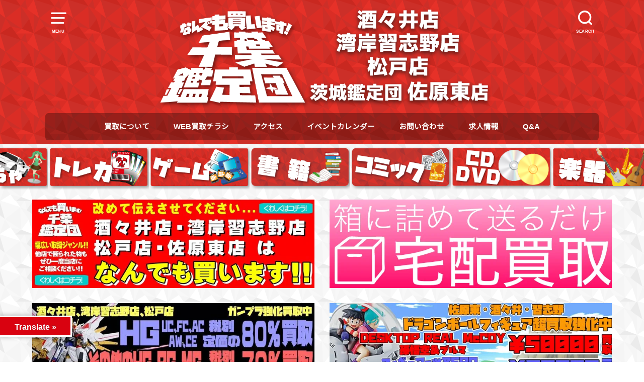

--- FILE ---
content_type: text/html; charset=UTF-8
request_url: https://chibakan.com/?p=81234
body_size: 26944
content:
<!doctype html>
<!--[if lt IE 7]><html lang="ja" class="no-js lt-ie9 lt-ie8 lt-ie7"><![endif]-->
<!--[if (IE 7)&!(IEMobile)]><html lang="ja" class="no-js lt-ie9 lt-ie8"><![endif]-->
<!--[if (IE 8)&!(IEMobile)]><html lang="ja" class="no-js lt-ie9"><![endif]-->
<!--[if gt IE 8]><!--> <html lang="ja" class="no-js"><!--<![endif]-->

<head>
		<script async src="https://pagead2.googlesyndication.com/pagead/js/adsbygoogle.js"></script>

	
<meta charset="utf-8">
<meta http-equiv="X-UA-Compatible" content="IE=edge">
<meta name="HandheldFriendly" content="True">
<meta name="MobileOptimized" content="320">
<meta name="viewport" content="width=device-width, initial-scale=1"/>

<link rel="pingback" href="https://chibakan.com/xmlrpc.php">

<!--[if lt IE 9]>
<script src="//html5shiv.googlecode.com/svn/trunk/html5.js"></script>
<script src="//css3-mediaqueries-js.googlecode.com/svn/trunk/css3-mediaqueries.js"></script>
<![endif]-->

<script src="https://ajax.googleapis.com/ajax/libs/jquery/1.12.0/jquery.min.js"></script>
<script src="/wp-content/themes/yswallow_custom/js/jquery.pause.min.js"></script>
<script>
$(function(){
    var setElm = $('.loopSlider'),
    slideSpeed = 2000;
 
    setElm.each(function(){
        var self = $(this),
        selfWidth = self.innerWidth(),
        findUl = self.find('ul'),
        findLi = findUl.find('li'),
        listWidth = findLi.outerWidth(),
        listCount = findLi.length,
        loopWidth = listWidth * listCount;
 
        findUl.wrapAll('<div class="loopSliderWrap" />');
        var selfWrap = self.find('.loopSliderWrap');
 
        if(loopWidth > selfWidth){
            findUl.css({width:loopWidth}).clone().appendTo(selfWrap);
 
            selfWrap.css({width:loopWidth*2});
 
            function loopMove(){
                selfWrap.animate({left:'-' + (loopWidth) + 'px'},slideSpeed*listCount,'linear',function(){
                    selfWrap.css({left:'0'});
                    loopMove();
                });
            };
            loopMove();
 
            setElm.hover(function() {
                selfWrap.pause();
            }, function() {
                selfWrap.resume();
            });
        }
    });
});
</script>
	
<title>【酒々井店】《TOYS McCOY》入荷しました♪ &#8211; ゲーセンもある千葉鑑定団 酒々井店 湾岸習志野店 松戸店 茨城鑑定団佐原東店 もってきーな＋冨里店の公式サイト</title>
<meta name='robots' content='max-image-preview:large' />
	<style>img:is([sizes="auto" i], [sizes^="auto," i]) { contain-intrinsic-size: 3000px 1500px }</style>
	<link rel='dns-prefetch' href='//ajax.googleapis.com' />
<link rel='dns-prefetch' href='//translate.google.com' />
<link rel='dns-prefetch' href='//secure.gravatar.com' />
<link rel='dns-prefetch' href='//stats.wp.com' />
<link rel='dns-prefetch' href='//fonts.googleapis.com' />
<link rel='dns-prefetch' href='//v0.wordpress.com' />
<link rel='preconnect' href='//i0.wp.com' />
<link rel='preconnect' href='//c0.wp.com' />
<link rel="alternate" type="application/rss+xml" title="ゲーセンもある千葉鑑定団 酒々井店 湾岸習志野店 松戸店 茨城鑑定団佐原東店 もってきーな＋冨里店の公式サイト &raquo; フィード" href="https://chibakan.com/?feed=rss2" />
<script type="text/javascript" id="wpp-js" src="https://chibakan.com/wp-content/plugins/wordpress-popular-posts/assets/js/wpp.min.js?ver=7.3.6" data-sampling="1" data-sampling-rate="100" data-api-url="https://chibakan.com/index.php?rest_route=/wordpress-popular-posts" data-post-id="81234" data-token="3c52a0a77a" data-lang="0" data-debug="0"></script>
		<!-- This site uses the Google Analytics by ExactMetrics plugin v8.10.2 - Using Analytics tracking - https://www.exactmetrics.com/ -->
							<script src="//www.googletagmanager.com/gtag/js?id=G-BEKSPN148Y"  data-cfasync="false" data-wpfc-render="false" type="text/javascript" async></script>
			<script data-cfasync="false" data-wpfc-render="false" type="text/javascript">
				var em_version = '8.10.2';
				var em_track_user = true;
				var em_no_track_reason = '';
								var ExactMetricsDefaultLocations = {"page_location":"https:\/\/chibakan.com\/?p=81234"};
								if ( typeof ExactMetricsPrivacyGuardFilter === 'function' ) {
					var ExactMetricsLocations = (typeof ExactMetricsExcludeQuery === 'object') ? ExactMetricsPrivacyGuardFilter( ExactMetricsExcludeQuery ) : ExactMetricsPrivacyGuardFilter( ExactMetricsDefaultLocations );
				} else {
					var ExactMetricsLocations = (typeof ExactMetricsExcludeQuery === 'object') ? ExactMetricsExcludeQuery : ExactMetricsDefaultLocations;
				}

								var disableStrs = [
										'ga-disable-G-BEKSPN148Y',
									];

				/* Function to detect opted out users */
				function __gtagTrackerIsOptedOut() {
					for (var index = 0; index < disableStrs.length; index++) {
						if (document.cookie.indexOf(disableStrs[index] + '=true') > -1) {
							return true;
						}
					}

					return false;
				}

				/* Disable tracking if the opt-out cookie exists. */
				if (__gtagTrackerIsOptedOut()) {
					for (var index = 0; index < disableStrs.length; index++) {
						window[disableStrs[index]] = true;
					}
				}

				/* Opt-out function */
				function __gtagTrackerOptout() {
					for (var index = 0; index < disableStrs.length; index++) {
						document.cookie = disableStrs[index] + '=true; expires=Thu, 31 Dec 2099 23:59:59 UTC; path=/';
						window[disableStrs[index]] = true;
					}
				}

				if ('undefined' === typeof gaOptout) {
					function gaOptout() {
						__gtagTrackerOptout();
					}
				}
								window.dataLayer = window.dataLayer || [];

				window.ExactMetricsDualTracker = {
					helpers: {},
					trackers: {},
				};
				if (em_track_user) {
					function __gtagDataLayer() {
						dataLayer.push(arguments);
					}

					function __gtagTracker(type, name, parameters) {
						if (!parameters) {
							parameters = {};
						}

						if (parameters.send_to) {
							__gtagDataLayer.apply(null, arguments);
							return;
						}

						if (type === 'event') {
														parameters.send_to = exactmetrics_frontend.v4_id;
							var hookName = name;
							if (typeof parameters['event_category'] !== 'undefined') {
								hookName = parameters['event_category'] + ':' + name;
							}

							if (typeof ExactMetricsDualTracker.trackers[hookName] !== 'undefined') {
								ExactMetricsDualTracker.trackers[hookName](parameters);
							} else {
								__gtagDataLayer('event', name, parameters);
							}
							
						} else {
							__gtagDataLayer.apply(null, arguments);
						}
					}

					__gtagTracker('js', new Date());
					__gtagTracker('set', {
						'developer_id.dNDMyYj': true,
											});
					if ( ExactMetricsLocations.page_location ) {
						__gtagTracker('set', ExactMetricsLocations);
					}
										__gtagTracker('config', 'G-BEKSPN148Y', {"forceSSL":"true"} );
										window.gtag = __gtagTracker;										(function () {
						/* https://developers.google.com/analytics/devguides/collection/analyticsjs/ */
						/* ga and __gaTracker compatibility shim. */
						var noopfn = function () {
							return null;
						};
						var newtracker = function () {
							return new Tracker();
						};
						var Tracker = function () {
							return null;
						};
						var p = Tracker.prototype;
						p.get = noopfn;
						p.set = noopfn;
						p.send = function () {
							var args = Array.prototype.slice.call(arguments);
							args.unshift('send');
							__gaTracker.apply(null, args);
						};
						var __gaTracker = function () {
							var len = arguments.length;
							if (len === 0) {
								return;
							}
							var f = arguments[len - 1];
							if (typeof f !== 'object' || f === null || typeof f.hitCallback !== 'function') {
								if ('send' === arguments[0]) {
									var hitConverted, hitObject = false, action;
									if ('event' === arguments[1]) {
										if ('undefined' !== typeof arguments[3]) {
											hitObject = {
												'eventAction': arguments[3],
												'eventCategory': arguments[2],
												'eventLabel': arguments[4],
												'value': arguments[5] ? arguments[5] : 1,
											}
										}
									}
									if ('pageview' === arguments[1]) {
										if ('undefined' !== typeof arguments[2]) {
											hitObject = {
												'eventAction': 'page_view',
												'page_path': arguments[2],
											}
										}
									}
									if (typeof arguments[2] === 'object') {
										hitObject = arguments[2];
									}
									if (typeof arguments[5] === 'object') {
										Object.assign(hitObject, arguments[5]);
									}
									if ('undefined' !== typeof arguments[1].hitType) {
										hitObject = arguments[1];
										if ('pageview' === hitObject.hitType) {
											hitObject.eventAction = 'page_view';
										}
									}
									if (hitObject) {
										action = 'timing' === arguments[1].hitType ? 'timing_complete' : hitObject.eventAction;
										hitConverted = mapArgs(hitObject);
										__gtagTracker('event', action, hitConverted);
									}
								}
								return;
							}

							function mapArgs(args) {
								var arg, hit = {};
								var gaMap = {
									'eventCategory': 'event_category',
									'eventAction': 'event_action',
									'eventLabel': 'event_label',
									'eventValue': 'event_value',
									'nonInteraction': 'non_interaction',
									'timingCategory': 'event_category',
									'timingVar': 'name',
									'timingValue': 'value',
									'timingLabel': 'event_label',
									'page': 'page_path',
									'location': 'page_location',
									'title': 'page_title',
									'referrer' : 'page_referrer',
								};
								for (arg in args) {
																		if (!(!args.hasOwnProperty(arg) || !gaMap.hasOwnProperty(arg))) {
										hit[gaMap[arg]] = args[arg];
									} else {
										hit[arg] = args[arg];
									}
								}
								return hit;
							}

							try {
								f.hitCallback();
							} catch (ex) {
							}
						};
						__gaTracker.create = newtracker;
						__gaTracker.getByName = newtracker;
						__gaTracker.getAll = function () {
							return [];
						};
						__gaTracker.remove = noopfn;
						__gaTracker.loaded = true;
						window['__gaTracker'] = __gaTracker;
					})();
									} else {
										console.log("");
					(function () {
						function __gtagTracker() {
							return null;
						}

						window['__gtagTracker'] = __gtagTracker;
						window['gtag'] = __gtagTracker;
					})();
									}
			</script>
							<!-- / Google Analytics by ExactMetrics -->
		<script type="text/javascript">
/* <![CDATA[ */
window._wpemojiSettings = {"baseUrl":"https:\/\/s.w.org\/images\/core\/emoji\/16.0.1\/72x72\/","ext":".png","svgUrl":"https:\/\/s.w.org\/images\/core\/emoji\/16.0.1\/svg\/","svgExt":".svg","source":{"concatemoji":"https:\/\/chibakan.com\/wp-includes\/js\/wp-emoji-release.min.js?ver=6.8.3"}};
/*! This file is auto-generated */
!function(s,n){var o,i,e;function c(e){try{var t={supportTests:e,timestamp:(new Date).valueOf()};sessionStorage.setItem(o,JSON.stringify(t))}catch(e){}}function p(e,t,n){e.clearRect(0,0,e.canvas.width,e.canvas.height),e.fillText(t,0,0);var t=new Uint32Array(e.getImageData(0,0,e.canvas.width,e.canvas.height).data),a=(e.clearRect(0,0,e.canvas.width,e.canvas.height),e.fillText(n,0,0),new Uint32Array(e.getImageData(0,0,e.canvas.width,e.canvas.height).data));return t.every(function(e,t){return e===a[t]})}function u(e,t){e.clearRect(0,0,e.canvas.width,e.canvas.height),e.fillText(t,0,0);for(var n=e.getImageData(16,16,1,1),a=0;a<n.data.length;a++)if(0!==n.data[a])return!1;return!0}function f(e,t,n,a){switch(t){case"flag":return n(e,"\ud83c\udff3\ufe0f\u200d\u26a7\ufe0f","\ud83c\udff3\ufe0f\u200b\u26a7\ufe0f")?!1:!n(e,"\ud83c\udde8\ud83c\uddf6","\ud83c\udde8\u200b\ud83c\uddf6")&&!n(e,"\ud83c\udff4\udb40\udc67\udb40\udc62\udb40\udc65\udb40\udc6e\udb40\udc67\udb40\udc7f","\ud83c\udff4\u200b\udb40\udc67\u200b\udb40\udc62\u200b\udb40\udc65\u200b\udb40\udc6e\u200b\udb40\udc67\u200b\udb40\udc7f");case"emoji":return!a(e,"\ud83e\udedf")}return!1}function g(e,t,n,a){var r="undefined"!=typeof WorkerGlobalScope&&self instanceof WorkerGlobalScope?new OffscreenCanvas(300,150):s.createElement("canvas"),o=r.getContext("2d",{willReadFrequently:!0}),i=(o.textBaseline="top",o.font="600 32px Arial",{});return e.forEach(function(e){i[e]=t(o,e,n,a)}),i}function t(e){var t=s.createElement("script");t.src=e,t.defer=!0,s.head.appendChild(t)}"undefined"!=typeof Promise&&(o="wpEmojiSettingsSupports",i=["flag","emoji"],n.supports={everything:!0,everythingExceptFlag:!0},e=new Promise(function(e){s.addEventListener("DOMContentLoaded",e,{once:!0})}),new Promise(function(t){var n=function(){try{var e=JSON.parse(sessionStorage.getItem(o));if("object"==typeof e&&"number"==typeof e.timestamp&&(new Date).valueOf()<e.timestamp+604800&&"object"==typeof e.supportTests)return e.supportTests}catch(e){}return null}();if(!n){if("undefined"!=typeof Worker&&"undefined"!=typeof OffscreenCanvas&&"undefined"!=typeof URL&&URL.createObjectURL&&"undefined"!=typeof Blob)try{var e="postMessage("+g.toString()+"("+[JSON.stringify(i),f.toString(),p.toString(),u.toString()].join(",")+"));",a=new Blob([e],{type:"text/javascript"}),r=new Worker(URL.createObjectURL(a),{name:"wpTestEmojiSupports"});return void(r.onmessage=function(e){c(n=e.data),r.terminate(),t(n)})}catch(e){}c(n=g(i,f,p,u))}t(n)}).then(function(e){for(var t in e)n.supports[t]=e[t],n.supports.everything=n.supports.everything&&n.supports[t],"flag"!==t&&(n.supports.everythingExceptFlag=n.supports.everythingExceptFlag&&n.supports[t]);n.supports.everythingExceptFlag=n.supports.everythingExceptFlag&&!n.supports.flag,n.DOMReady=!1,n.readyCallback=function(){n.DOMReady=!0}}).then(function(){return e}).then(function(){var e;n.supports.everything||(n.readyCallback(),(e=n.source||{}).concatemoji?t(e.concatemoji):e.wpemoji&&e.twemoji&&(t(e.twemoji),t(e.wpemoji)))}))}((window,document),window._wpemojiSettings);
/* ]]> */
</script>
<link rel='stylesheet' id='ai1ec_style-css' href='//chibakan.com/wp-content/plugins/all-in-one-event-calendar/public/themes-ai1ec/vortex/css/ai1ec_parsed_css.css?ver=3.0.0' type='text/css' media='all' />
<style id='wp-emoji-styles-inline-css' type='text/css'>

	img.wp-smiley, img.emoji {
		display: inline !important;
		border: none !important;
		box-shadow: none !important;
		height: 1em !important;
		width: 1em !important;
		margin: 0 0.07em !important;
		vertical-align: -0.1em !important;
		background: none !important;
		padding: 0 !important;
	}
</style>
<link rel='stylesheet' id='wp-block-library-css' href='https://c0.wp.com/c/6.8.3/wp-includes/css/dist/block-library/style.min.css' type='text/css' media='all' />
<style id='classic-theme-styles-inline-css' type='text/css'>
/*! This file is auto-generated */
.wp-block-button__link{color:#fff;background-color:#32373c;border-radius:9999px;box-shadow:none;text-decoration:none;padding:calc(.667em + 2px) calc(1.333em + 2px);font-size:1.125em}.wp-block-file__button{background:#32373c;color:#fff;text-decoration:none}
</style>
<link rel='stylesheet' id='wp-components-css' href='https://c0.wp.com/c/6.8.3/wp-includes/css/dist/components/style.min.css' type='text/css' media='all' />
<link rel='stylesheet' id='wp-preferences-css' href='https://c0.wp.com/c/6.8.3/wp-includes/css/dist/preferences/style.min.css' type='text/css' media='all' />
<link rel='stylesheet' id='wp-block-editor-css' href='https://c0.wp.com/c/6.8.3/wp-includes/css/dist/block-editor/style.min.css' type='text/css' media='all' />
<link rel='stylesheet' id='popup-maker-block-library-style-css' href='https://chibakan.com/wp-content/plugins/popup-maker/dist/packages/block-library-style.css?ver=dbea705cfafe089d65f1' type='text/css' media='all' />
<link rel='stylesheet' id='mediaelement-css' href='https://c0.wp.com/c/6.8.3/wp-includes/js/mediaelement/mediaelementplayer-legacy.min.css' type='text/css' media='all' />
<link rel='stylesheet' id='wp-mediaelement-css' href='https://c0.wp.com/c/6.8.3/wp-includes/js/mediaelement/wp-mediaelement.min.css' type='text/css' media='all' />
<style id='jetpack-sharing-buttons-style-inline-css' type='text/css'>
.jetpack-sharing-buttons__services-list{display:flex;flex-direction:row;flex-wrap:wrap;gap:0;list-style-type:none;margin:5px;padding:0}.jetpack-sharing-buttons__services-list.has-small-icon-size{font-size:12px}.jetpack-sharing-buttons__services-list.has-normal-icon-size{font-size:16px}.jetpack-sharing-buttons__services-list.has-large-icon-size{font-size:24px}.jetpack-sharing-buttons__services-list.has-huge-icon-size{font-size:36px}@media print{.jetpack-sharing-buttons__services-list{display:none!important}}.editor-styles-wrapper .wp-block-jetpack-sharing-buttons{gap:0;padding-inline-start:0}ul.jetpack-sharing-buttons__services-list.has-background{padding:1.25em 2.375em}
</style>
<style id='global-styles-inline-css' type='text/css'>
:root{--wp--preset--aspect-ratio--square: 1;--wp--preset--aspect-ratio--4-3: 4/3;--wp--preset--aspect-ratio--3-4: 3/4;--wp--preset--aspect-ratio--3-2: 3/2;--wp--preset--aspect-ratio--2-3: 2/3;--wp--preset--aspect-ratio--16-9: 16/9;--wp--preset--aspect-ratio--9-16: 9/16;--wp--preset--color--black: #000000;--wp--preset--color--cyan-bluish-gray: #abb8c3;--wp--preset--color--white: #ffffff;--wp--preset--color--pale-pink: #f78da7;--wp--preset--color--vivid-red: #cf2e2e;--wp--preset--color--luminous-vivid-orange: #ff6900;--wp--preset--color--luminous-vivid-amber: #fcb900;--wp--preset--color--light-green-cyan: #7bdcb5;--wp--preset--color--vivid-green-cyan: #00d084;--wp--preset--color--pale-cyan-blue: #8ed1fc;--wp--preset--color--vivid-cyan-blue: #0693e3;--wp--preset--color--vivid-purple: #9b51e0;--wp--preset--gradient--vivid-cyan-blue-to-vivid-purple: linear-gradient(135deg,rgba(6,147,227,1) 0%,rgb(155,81,224) 100%);--wp--preset--gradient--light-green-cyan-to-vivid-green-cyan: linear-gradient(135deg,rgb(122,220,180) 0%,rgb(0,208,130) 100%);--wp--preset--gradient--luminous-vivid-amber-to-luminous-vivid-orange: linear-gradient(135deg,rgba(252,185,0,1) 0%,rgba(255,105,0,1) 100%);--wp--preset--gradient--luminous-vivid-orange-to-vivid-red: linear-gradient(135deg,rgba(255,105,0,1) 0%,rgb(207,46,46) 100%);--wp--preset--gradient--very-light-gray-to-cyan-bluish-gray: linear-gradient(135deg,rgb(238,238,238) 0%,rgb(169,184,195) 100%);--wp--preset--gradient--cool-to-warm-spectrum: linear-gradient(135deg,rgb(74,234,220) 0%,rgb(151,120,209) 20%,rgb(207,42,186) 40%,rgb(238,44,130) 60%,rgb(251,105,98) 80%,rgb(254,248,76) 100%);--wp--preset--gradient--blush-light-purple: linear-gradient(135deg,rgb(255,206,236) 0%,rgb(152,150,240) 100%);--wp--preset--gradient--blush-bordeaux: linear-gradient(135deg,rgb(254,205,165) 0%,rgb(254,45,45) 50%,rgb(107,0,62) 100%);--wp--preset--gradient--luminous-dusk: linear-gradient(135deg,rgb(255,203,112) 0%,rgb(199,81,192) 50%,rgb(65,88,208) 100%);--wp--preset--gradient--pale-ocean: linear-gradient(135deg,rgb(255,245,203) 0%,rgb(182,227,212) 50%,rgb(51,167,181) 100%);--wp--preset--gradient--electric-grass: linear-gradient(135deg,rgb(202,248,128) 0%,rgb(113,206,126) 100%);--wp--preset--gradient--midnight: linear-gradient(135deg,rgb(2,3,129) 0%,rgb(40,116,252) 100%);--wp--preset--font-size--small: 13px;--wp--preset--font-size--medium: 20px;--wp--preset--font-size--large: 36px;--wp--preset--font-size--x-large: 42px;--wp--preset--spacing--20: 0.44rem;--wp--preset--spacing--30: 0.67rem;--wp--preset--spacing--40: 1rem;--wp--preset--spacing--50: 1.5rem;--wp--preset--spacing--60: 2.25rem;--wp--preset--spacing--70: 3.38rem;--wp--preset--spacing--80: 5.06rem;--wp--preset--shadow--natural: 6px 6px 9px rgba(0, 0, 0, 0.2);--wp--preset--shadow--deep: 12px 12px 50px rgba(0, 0, 0, 0.4);--wp--preset--shadow--sharp: 6px 6px 0px rgba(0, 0, 0, 0.2);--wp--preset--shadow--outlined: 6px 6px 0px -3px rgba(255, 255, 255, 1), 6px 6px rgba(0, 0, 0, 1);--wp--preset--shadow--crisp: 6px 6px 0px rgba(0, 0, 0, 1);}:where(.is-layout-flex){gap: 0.5em;}:where(.is-layout-grid){gap: 0.5em;}body .is-layout-flex{display: flex;}.is-layout-flex{flex-wrap: wrap;align-items: center;}.is-layout-flex > :is(*, div){margin: 0;}body .is-layout-grid{display: grid;}.is-layout-grid > :is(*, div){margin: 0;}:where(.wp-block-columns.is-layout-flex){gap: 2em;}:where(.wp-block-columns.is-layout-grid){gap: 2em;}:where(.wp-block-post-template.is-layout-flex){gap: 1.25em;}:where(.wp-block-post-template.is-layout-grid){gap: 1.25em;}.has-black-color{color: var(--wp--preset--color--black) !important;}.has-cyan-bluish-gray-color{color: var(--wp--preset--color--cyan-bluish-gray) !important;}.has-white-color{color: var(--wp--preset--color--white) !important;}.has-pale-pink-color{color: var(--wp--preset--color--pale-pink) !important;}.has-vivid-red-color{color: var(--wp--preset--color--vivid-red) !important;}.has-luminous-vivid-orange-color{color: var(--wp--preset--color--luminous-vivid-orange) !important;}.has-luminous-vivid-amber-color{color: var(--wp--preset--color--luminous-vivid-amber) !important;}.has-light-green-cyan-color{color: var(--wp--preset--color--light-green-cyan) !important;}.has-vivid-green-cyan-color{color: var(--wp--preset--color--vivid-green-cyan) !important;}.has-pale-cyan-blue-color{color: var(--wp--preset--color--pale-cyan-blue) !important;}.has-vivid-cyan-blue-color{color: var(--wp--preset--color--vivid-cyan-blue) !important;}.has-vivid-purple-color{color: var(--wp--preset--color--vivid-purple) !important;}.has-black-background-color{background-color: var(--wp--preset--color--black) !important;}.has-cyan-bluish-gray-background-color{background-color: var(--wp--preset--color--cyan-bluish-gray) !important;}.has-white-background-color{background-color: var(--wp--preset--color--white) !important;}.has-pale-pink-background-color{background-color: var(--wp--preset--color--pale-pink) !important;}.has-vivid-red-background-color{background-color: var(--wp--preset--color--vivid-red) !important;}.has-luminous-vivid-orange-background-color{background-color: var(--wp--preset--color--luminous-vivid-orange) !important;}.has-luminous-vivid-amber-background-color{background-color: var(--wp--preset--color--luminous-vivid-amber) !important;}.has-light-green-cyan-background-color{background-color: var(--wp--preset--color--light-green-cyan) !important;}.has-vivid-green-cyan-background-color{background-color: var(--wp--preset--color--vivid-green-cyan) !important;}.has-pale-cyan-blue-background-color{background-color: var(--wp--preset--color--pale-cyan-blue) !important;}.has-vivid-cyan-blue-background-color{background-color: var(--wp--preset--color--vivid-cyan-blue) !important;}.has-vivid-purple-background-color{background-color: var(--wp--preset--color--vivid-purple) !important;}.has-black-border-color{border-color: var(--wp--preset--color--black) !important;}.has-cyan-bluish-gray-border-color{border-color: var(--wp--preset--color--cyan-bluish-gray) !important;}.has-white-border-color{border-color: var(--wp--preset--color--white) !important;}.has-pale-pink-border-color{border-color: var(--wp--preset--color--pale-pink) !important;}.has-vivid-red-border-color{border-color: var(--wp--preset--color--vivid-red) !important;}.has-luminous-vivid-orange-border-color{border-color: var(--wp--preset--color--luminous-vivid-orange) !important;}.has-luminous-vivid-amber-border-color{border-color: var(--wp--preset--color--luminous-vivid-amber) !important;}.has-light-green-cyan-border-color{border-color: var(--wp--preset--color--light-green-cyan) !important;}.has-vivid-green-cyan-border-color{border-color: var(--wp--preset--color--vivid-green-cyan) !important;}.has-pale-cyan-blue-border-color{border-color: var(--wp--preset--color--pale-cyan-blue) !important;}.has-vivid-cyan-blue-border-color{border-color: var(--wp--preset--color--vivid-cyan-blue) !important;}.has-vivid-purple-border-color{border-color: var(--wp--preset--color--vivid-purple) !important;}.has-vivid-cyan-blue-to-vivid-purple-gradient-background{background: var(--wp--preset--gradient--vivid-cyan-blue-to-vivid-purple) !important;}.has-light-green-cyan-to-vivid-green-cyan-gradient-background{background: var(--wp--preset--gradient--light-green-cyan-to-vivid-green-cyan) !important;}.has-luminous-vivid-amber-to-luminous-vivid-orange-gradient-background{background: var(--wp--preset--gradient--luminous-vivid-amber-to-luminous-vivid-orange) !important;}.has-luminous-vivid-orange-to-vivid-red-gradient-background{background: var(--wp--preset--gradient--luminous-vivid-orange-to-vivid-red) !important;}.has-very-light-gray-to-cyan-bluish-gray-gradient-background{background: var(--wp--preset--gradient--very-light-gray-to-cyan-bluish-gray) !important;}.has-cool-to-warm-spectrum-gradient-background{background: var(--wp--preset--gradient--cool-to-warm-spectrum) !important;}.has-blush-light-purple-gradient-background{background: var(--wp--preset--gradient--blush-light-purple) !important;}.has-blush-bordeaux-gradient-background{background: var(--wp--preset--gradient--blush-bordeaux) !important;}.has-luminous-dusk-gradient-background{background: var(--wp--preset--gradient--luminous-dusk) !important;}.has-pale-ocean-gradient-background{background: var(--wp--preset--gradient--pale-ocean) !important;}.has-electric-grass-gradient-background{background: var(--wp--preset--gradient--electric-grass) !important;}.has-midnight-gradient-background{background: var(--wp--preset--gradient--midnight) !important;}.has-small-font-size{font-size: var(--wp--preset--font-size--small) !important;}.has-medium-font-size{font-size: var(--wp--preset--font-size--medium) !important;}.has-large-font-size{font-size: var(--wp--preset--font-size--large) !important;}.has-x-large-font-size{font-size: var(--wp--preset--font-size--x-large) !important;}
:where(.wp-block-post-template.is-layout-flex){gap: 1.25em;}:where(.wp-block-post-template.is-layout-grid){gap: 1.25em;}
:where(.wp-block-columns.is-layout-flex){gap: 2em;}:where(.wp-block-columns.is-layout-grid){gap: 2em;}
:root :where(.wp-block-pullquote){font-size: 1.5em;line-height: 1.6;}
</style>
<link rel='stylesheet' id='contact-form-7-css' href='https://chibakan.com/wp-content/plugins/contact-form-7/includes/css/styles.css?ver=6.1.3' type='text/css' media='all' />
<link rel='stylesheet' id='wpdm-fonticon-css' href='https://chibakan.com/wp-content/plugins/download-manager/assets/wpdm-iconfont/css/wpdm-icons.css' type='text/css' media='all' />
<link rel='stylesheet' id='wpdm-front-css' href='https://chibakan.com/wp-content/plugins/download-manager/assets/css/front.min.css' type='text/css' media='all' />
<link rel='stylesheet' id='google-language-translator-css' href='https://chibakan.com/wp-content/plugins/google-language-translator/css/style.css?ver=6.0.20' type='text/css' media='' />
<link rel='stylesheet' id='glt-toolbar-styles-css' href='https://chibakan.com/wp-content/plugins/google-language-translator/css/toolbar.css?ver=6.0.20' type='text/css' media='' />
<link rel='stylesheet' id='pz-linkcard-css-css' href='//chibakan.com/wp-content/uploads/pz-linkcard/style/style.min.css?ver=2.5.7.2.5' type='text/css' media='all' />
<link rel='stylesheet' id='responsive-lightbox-nivo_lightbox-css-css' href='https://chibakan.com/wp-content/plugins/responsive-lightbox-lite/assets/nivo-lightbox/nivo-lightbox.css' type='text/css' media='all' />
<link rel='stylesheet' id='responsive-lightbox-nivo_lightbox-css-d-css' href='https://chibakan.com/wp-content/plugins/responsive-lightbox-lite/assets/nivo-lightbox/themes/default/default.css' type='text/css' media='all' />
<link rel='stylesheet' id='wc-shortcodes-style-css' href='https://chibakan.com/wp-content/plugins/wc-shortcodes/public/assets/css/style.css?ver=3.46' type='text/css' media='all' />
<link rel='stylesheet' id='wordpress-popular-posts-css-css' href='https://chibakan.com/wp-content/plugins/wordpress-popular-posts/assets/css/wpp.css?ver=7.3.6' type='text/css' media='all' />
<link rel='stylesheet' id='style-css' href='https://chibakan.com/wp-content/themes/yswallow/style.css' type='text/css' media='all' />
<style id='style-inline-css' type='text/css'>
.animated{animation-duration:1.2s;animation-fill-mode:both;animation-delay:0s;animation-timing-function:ease-out}.wpcf7 .screen-reader-response{position:static}.animated{animation-fill-mode:none}@keyframes fadeIn{from{opacity:0}to{opacity:1}}.fadeIn{animation-name:fadeIn}@keyframes fadeInDown{from{opacity:0;transform:translate3d(0,-10px,0)}to{opacity:1;transform:none}}.fadeInDown{animation-name:fadeInDown}@keyframes fadeInDownBig{from{opacity:0;transform:translate3d(0,-100%,0)}to{opacity:1;transform:none}}.fadeInDownBig{animation-name:fadeInDownBig}@keyframes fadeInLeft{from{opacity:0;transform:translate3d(-10px,0,0)}to{opacity:1;transform:none}}.fadeInLeft{animation-name:fadeInLeft}@keyframes fadeInLeftBig{from{opacity:0;transform:translate3d(-100%,0,0)}to{opacity:1;transform:none}}.fadeInLeftBig{animation-name:fadeInLeftBig}@keyframes fadeInRight{from{opacity:0;transform:translate3d(10px,0,0)}to{opacity:1;transform:none}}.fadeInRight{animation-name:fadeInRight}@keyframes fadeInRightBig{from{opacity:0;transform:translate3d(100%,0,0)}to{opacity:1;transform:none}}.fadeInRightBig{animation-name:fadeInRightBig}@keyframes fadeInUp{from{opacity:0;transform:translate3d(0,10px,0)}to{opacity:1;transform:none}}.fadeInUp{animation-name:fadeInUp}@keyframes fadeInUpBig{from{opacity:0;transform:translate3d(0,100%,0)}to{opacity:1;transform:none}}.fadeInUpBig{animation-name:fadeInUpBig}
</style>
<link rel='stylesheet' id='child-style-css' href='https://chibakan.com/wp-content/themes/yswallow_custom/style.css' type='text/css' media='all' />
<link rel='stylesheet' id='gf_Notojp-css' href='https://fonts.googleapis.com/css?family=Noto+Sans+JP&#038;display=swap' type='text/css' media='all' />
<link rel='stylesheet' id='fontawesome-css' href='https://chibakan.com/wp-content/themes/yswallow/library/css/font-awesome.min.css' type='text/css' media='all' />
<link rel='stylesheet' id='searchwp-forms-css' href='https://chibakan.com/wp-content/plugins/searchwp-live-ajax-search/assets/styles/frontend/search-forms.min.css?ver=1.8.6' type='text/css' media='all' />
<link rel='stylesheet' id='searchwp-live-search-css' href='https://chibakan.com/wp-content/plugins/searchwp-live-ajax-search/assets/styles/style.min.css?ver=1.8.6' type='text/css' media='all' />
<style id='searchwp-live-search-inline-css' type='text/css'>
.searchwp-live-search-result .searchwp-live-search-result--title a {
  font-size: 16px;
}
.searchwp-live-search-result .searchwp-live-search-result--price {
  font-size: 14px;
}
.searchwp-live-search-result .searchwp-live-search-result--add-to-cart .button {
  font-size: 14px;
}

</style>
<link rel='stylesheet' id='popup-maker-site-css' href='//chibakan.com/wp-content/uploads/pum/pum-site-styles.css?generated=1755922955&#038;ver=1.21.5' type='text/css' media='all' />
<link rel='stylesheet' id='wordpresscanvas-font-awesome-css' href='https://chibakan.com/wp-content/plugins/wc-shortcodes/public/assets/css/font-awesome.min.css?ver=4.7.0' type='text/css' media='all' />
<script type="text/javascript" src="https://chibakan.com/wp-content/plugins/google-analytics-dashboard-for-wp/assets/js/frontend-gtag.min.js?ver=8.10.2" id="exactmetrics-frontend-script-js" async="async" data-wp-strategy="async"></script>
<script data-cfasync="false" data-wpfc-render="false" type="text/javascript" id='exactmetrics-frontend-script-js-extra'>/* <![CDATA[ */
var exactmetrics_frontend = {"js_events_tracking":"true","download_extensions":"zip,mp3,mpeg,pdf,docx,pptx,xlsx,rar","inbound_paths":"[{\"path\":\"\\\/go\\\/\",\"label\":\"affiliate\"},{\"path\":\"\\\/recommend\\\/\",\"label\":\"affiliate\"}]","home_url":"https:\/\/chibakan.com","hash_tracking":"false","v4_id":"G-BEKSPN148Y"};/* ]]> */
</script>
<script type="text/javascript" src="https://c0.wp.com/c/6.8.3/wp-includes/js/tinymce/tinymce.min.js" id="wp-tinymce-root-js"></script>
<script type="text/javascript" src="https://c0.wp.com/c/6.8.3/wp-includes/js/tinymce/plugins/compat3x/plugin.min.js" id="wp-tinymce-js"></script>
<script type="text/javascript" src="https://ajax.googleapis.com/ajax/libs/jquery/1.12.4/jquery.min.js?ver=1.12.4" id="jquery-js"></script>
<script type="text/javascript" src="https://chibakan.com/wp-content/plugins/download-manager/assets/js/wpdm.min.js" id="wpdm-frontend-js-js"></script>
<script type="text/javascript" id="wpdm-frontjs-js-extra">
/* <![CDATA[ */
var wpdm_url = {"home":"https:\/\/chibakan.com\/","site":"https:\/\/chibakan.com\/","ajax":"https:\/\/chibakan.com\/wp-admin\/admin-ajax.php"};
var wpdm_js = {"spinner":"<i class=\"wpdm-icon wpdm-sun wpdm-spin\"><\/i>","client_id":"98fbe48c773c61843995ab680ede9e5a"};
var wpdm_strings = {"pass_var":"\u30d1\u30b9\u30ef\u30fc\u30c9\u78ba\u8a8d\u5b8c\u4e86 !","pass_var_q":"\u30c0\u30a6\u30f3\u30ed\u30fc\u30c9\u3092\u958b\u59cb\u3059\u308b\u306b\u306f\u3001\u6b21\u306e\u30dc\u30bf\u30f3\u3092\u30af\u30ea\u30c3\u30af\u3057\u3066\u304f\u3060\u3055\u3044\u3002","start_dl":"\u30c0\u30a6\u30f3\u30ed\u30fc\u30c9\u958b\u59cb"};
/* ]]> */
</script>
<script type="text/javascript" src="https://chibakan.com/wp-content/plugins/download-manager/assets/js/front.min.js?ver=3.3.32" id="wpdm-frontjs-js"></script>
<script type="text/javascript" src="https://chibakan.com/wp-content/plugins/responsive-lightbox-lite/assets/nivo-lightbox/nivo-lightbox.min.js" id="responsive-lightbox-nivo_lightbox-js"></script>
<script type="text/javascript" id="responsive-lightbox-lite-script-js-extra">
/* <![CDATA[ */
var rllArgs = {"script":"nivo_lightbox","selector":"lightbox","custom_events":""};
/* ]]> */
</script>
<script type="text/javascript" src="https://chibakan.com/wp-content/plugins/responsive-lightbox-lite/assets/inc/script.js" id="responsive-lightbox-lite-script-js"></script>
<link rel="https://api.w.org/" href="https://chibakan.com/index.php?rest_route=/" /><link rel="alternate" title="JSON" type="application/json" href="https://chibakan.com/index.php?rest_route=/wp/v2/posts/81234" /><link rel="EditURI" type="application/rsd+xml" title="RSD" href="https://chibakan.com/xmlrpc.php?rsd" />
<meta name="generator" content="WordPress 6.8.3" />
<link rel="canonical" href="https://chibakan.com/?p=81234" />
<link rel='shortlink' href='https://wp.me/p8hUzJ-l8e' />
<link rel="alternate" title="oEmbed (JSON)" type="application/json+oembed" href="https://chibakan.com/index.php?rest_route=%2Foembed%2F1.0%2Fembed&#038;url=https%3A%2F%2Fchibakan.com%2F%3Fp%3D81234" />
<link rel="alternate" title="oEmbed (XML)" type="text/xml+oembed" href="https://chibakan.com/index.php?rest_route=%2Foembed%2F1.0%2Fembed&#038;url=https%3A%2F%2Fchibakan.com%2F%3Fp%3D81234&#038;format=xml" />
<style>p.hello{font-size:12px;color:darkgray;}#google_language_translator,#flags{text-align:left;}#google_language_translator{clear:both;}#flags{width:165px;}#flags a{display:inline-block;margin-right:2px;}#google_language_translator{width:auto!important;}div.skiptranslate.goog-te-gadget{display:inline!important;}.goog-tooltip{display: none!important;}.goog-tooltip:hover{display: none!important;}.goog-text-highlight{background-color:transparent!important;border:none!important;box-shadow:none!important;}#google_language_translator select.goog-te-combo{color:#32373c;}div.skiptranslate{display:none!important;}body{top:0px!important;}#goog-gt-{display:none!important;}font font{background-color:transparent!important;box-shadow:none!important;position:initial!important;}#glt-translate-trigger{left:20px;right:auto;}#glt-translate-trigger > span{color:#ffffff;}#glt-translate-trigger{background:#f89406;}.goog-te-gadget .goog-te-combo{width:100%;}</style>	<style>img#wpstats{display:none}</style>
		            <style id="wpp-loading-animation-styles">@-webkit-keyframes bgslide{from{background-position-x:0}to{background-position-x:-200%}}@keyframes bgslide{from{background-position-x:0}to{background-position-x:-200%}}.wpp-widget-block-placeholder,.wpp-shortcode-placeholder{margin:0 auto;width:60px;height:3px;background:#dd3737;background:linear-gradient(90deg,#dd3737 0%,#571313 10%,#dd3737 100%);background-size:200% auto;border-radius:3px;-webkit-animation:bgslide 1s infinite linear;animation:bgslide 1s infinite linear}</style>
            <style type="text/css">
body, #breadcrumb li a::after{ color: #686868;}
a, #breadcrumb li a i, .authorbox .author_sns li a::before,.widget li a:after{ color: #d85858;}
a:hover{ color: #e59797;}
.article-footer .post-categories li a,.article-footer .tags a{ background: #d85858; border-color:#d85858;}
.article-footer .tags a{ color:#d85858; background: none;}
.article-footer .post-categories li a:hover,.article-footer .tags a:hover{ background:#e59797;  border-color:#e59797;}
input[type="text"],input[type="password"],input[type="datetime"],input[type="datetime-local"],input[type="date"],input[type="month"],input[type="time"],input[type="week"],input[type="number"],input[type="email"],input[type="url"],input[type="search"],input[type="tel"],input[type="color"],select,textarea,.field { background-color: #ffffff;}
#header{ color: #ffffff; background: #ffffff;}
#logo a{ color: #ffffff;}
@media only screen and (min-width: 768px) {
	#g_nav .nav > li::after{ background: #ffffff;}
	#g_nav .nav li ul.sub-menu, #g_nav .nav li ul.children{ background: #ffffff;color: #ffffff;}
	.archives-list .post-list a .eyecatch::after{ background: #d85858;}
}

.slick-prev:before, .slick-next:before, .accordionBtn, #submit, button, html input[type="button"], input[type="reset"], input[type="submit"], .pagination a:hover, .pagination a:focus,.page-links a:hover, .page-links a:focus { background-color: #d85858;}
.accordionBtn.active, #submit:hover, #submit:focus{ background-color: #e59797;}
.entry-content h2, .homeadd_wrap .widgettitle, .widgettitle, .eyecatch .cat-name, ul.wpp-list li a:before, .cat_postlist .catttl span::before, .cat_postlist .catttl span::after, .accordion::before{ background: #da2e26; color: #ffffff;}
.entry-content h3,.entry-content h4{ border-color: #da2e26;}
.h_balloon .entry-content h2:after{ border-top-color: #da2e26;}
.entry-content ol li:before{ background: #da2e26; border-color: #da2e26;  color: #ffffff;}
.entry-content ol li ol li:before{ color: #da2e26;}
.entry-content ul li:before{ color: #da2e26;}
.entry-content blockquote::before,.entry-content blockquote::after{color: #da2e26;}

.btn-wrap a{background: #d85858;border: 1px solid #d85858;}
.btn-wrap a:hover,.widget .btn-wrap:not(.simple) a:hover{color: #d85858;border-color: #d85858;}
.btn-wrap.simple a, .pagination a, .pagination span,.page-links a{border-color: #d85858; color: #d85858;}
.btn-wrap.simple a:hover, .pagination .current,.pagination .current:hover,.page-links ul > li > span{background-color: #d85858;}

#footer-top::before{background-color: #da2e26;}
#footer,.cta-inner{background-color: #ffffff; color: #ffffff;}

</style>

<!-- Jetpack Open Graph Tags -->
<meta property="og:type" content="article" />
<meta property="og:title" content="【酒々井店】《TOYS McCOY》入荷しました♪" />
<meta property="og:url" content="https://chibakan.com/?p=81234" />
<meta property="og:description" content="酒々井店　古着から財布の入荷情報です！！ 【TOYS McCOY】 レザーキルティング ラウンドジッパーショー&hellip;" />
<meta property="article:published_time" content="2022-03-28T05:07:16+00:00" />
<meta property="article:modified_time" content="2022-03-28T05:07:16+00:00" />
<meta property="og:site_name" content="ゲーセンもある千葉鑑定団 酒々井店 湾岸習志野店 松戸店 茨城鑑定団佐原東店 もってきーな＋冨里店の公式サイト" />
<meta property="og:image" content="https://i0.wp.com/chibakan.com/wp-content/uploads/2022/03/S__84983835.jpg?fit=1200%2C1200&#038;ssl=1" />
<meta property="og:image:width" content="1200" />
<meta property="og:image:height" content="1200" />
<meta property="og:image:alt" content="" />
<meta property="og:locale" content="ja_JP" />
<meta name="twitter:text:title" content="【酒々井店】《TOYS McCOY》入荷しました♪" />
<meta name="twitter:image" content="https://i0.wp.com/chibakan.com/wp-content/uploads/2022/03/S__84983835.jpg?fit=1200%2C1200&#038;ssl=1&#038;w=640" />
<meta name="twitter:card" content="summary_large_image" />

<!-- End Jetpack Open Graph Tags -->
<link rel="icon" href="https://i0.wp.com/chibakan.com/wp-content/uploads/2019/04/cropped-icon-1.jpg?fit=32%2C32&#038;ssl=1" sizes="32x32" />
<link rel="icon" href="https://i0.wp.com/chibakan.com/wp-content/uploads/2019/04/cropped-icon-1.jpg?fit=192%2C192&#038;ssl=1" sizes="192x192" />
<link rel="apple-touch-icon" href="https://i0.wp.com/chibakan.com/wp-content/uploads/2019/04/cropped-icon-1.jpg?fit=180%2C180&#038;ssl=1" />
<meta name="msapplication-TileImage" content="https://i0.wp.com/chibakan.com/wp-content/uploads/2019/04/cropped-icon-1.jpg?fit=270%2C270&#038;ssl=1" />
		<style type="text/css" id="wp-custom-css">
			/* Translate */
#glt-translate-trigger {
 background: #d90210;
 border: #fff solid 3px;
 left: 0; 
 margin: 0 0 50px -3px !important;
 width: 100px;
}

/* 背景 */
#header {
 background: url(/wp-content/themes/yswallow_custom/images/background1.png) repeat;
}
body {
 background: url(/wp-content/themes/yswallow_custom/images/background3.png) repeat;
}
.widget_info {
 background: url(/wp-content/themes/yswallow_custom/images/background2.png) repeat;
padding: 15px 0;
}
#footer {
 background: url(/wp-content/themes/yswallow_custom/images/background1.png) repeat;
}

/* コンテンツ背景 */
#main {
 background: rgba(255, 255, 255, 0.7);
 padding: 15px;
 border-radius: 15px;
 margin-bottom: 15px;
}

/* スマホ用サイドバー */
.widget_sp_sidebar {
    width: 93%;
    margin: 0 auto;
}

/* グローバルナビ */
div#g_nav {
 background: rgba(0, 0, 0, 0.3);
 border-radius: 6px;
 margin-bottom: 8px;
}
@media only screen and (max-width: 768px){
div#g_nav {
 border-radius: 0;
}}

/* スライダー */
@media only screen and (min-width: 1025px){
.metaslider {
 width:100%;
 height:400px;
 background: url(/wp-content/themes/yswallow_custom/images/background2.png) repeat;
}
	
.metaslider.ms-theme-cubic .flexslider ul.flex-direction-nav li a.flex-next, .metaslider.ms-theme-cubic .rslides_nav.next, .metaslider.ms-theme-cubic div.nivoSlider div.nivo-directionNav a.nivo-nextNav, .metaslider.ms-theme-cubic .coin-slider .coin-slider div a.cs-next {
 right: -60px !important;
background: rgba(0,0,0,0.4) !important;
}}

.metaslider.ms-theme-cubic .flexslider ul.flex-direction-nav li a.flex-prev, .metaslider.ms-theme-cubic .rslides_nav.prev, .metaslider.ms-theme-cubic div.nivoSlider div.nivo-directionNav a.nivo-prevNav, .metaslider.ms-theme-cubic .coin-slider .coin-slider div a.cs-prev {
 left: -60px !important;
	background: rgba(0,0,0,0.4) !important;
}

.metaslider.ms-theme-cubic.ms-is-small {
    padding-bottom: 0px !important;
}

/* 個別投稿 SNSボタン */
.sharewrap.wow.animated.fadeIn {
 display: none;
}
.sns ul {
 display: inherit;
}

/* カテゴリーラベル */
.eyecatch .cat-name {
 background: #da2e26;
}

/* フッターマップ */
.widget_text.widget_map {
 margin-bottom: -10px;
}

/* 記事部分 */
@media only screen and (min-width: 980px){
#main {
 margin-right: 360px;
}}

/* トグルメニュー */
.remodal {
 color: #ffffff;
 background: rgba(0, 0, 0, 0.6);
}
.remodal-overlay {
 background: none;
}
.remodal-close {
 color: #ccc;
}

/* サイドバー見出し */
@media only screen and (max-width: 449px){
.widgettitle {
 padding: 0.9em 4em ;
 margin-top: 15px;
}}
@media only screen and (min-width: 550px){
.widget .widgettitle span {
    padding: 0.9em 4.3em ;
}}
.widgettitle {
 background: url(/wp-content/themes/yswallow_custom/images/chibakan.png) #da2e26 no-repeat 15px 45% !important;
 background-size: 13% !important;
}
@media only screen and (min-width:550px) and (max-width:768px){
.widgettitle {
 background-size: 6.5% !important;
}}
.entry-content h2, .homeadd_wrap .widgettitle {
 padding: 0.9em 4em;
}
@media only screen and (max-width: 549px){
.widget .widgettitle span {
 padding: 0.9em 0.3em;
}}

/* ボックス内 */
input[type="text"], input[type="password"], input[type="datetime"], input[type="datetime-local"], input[type="date"], input[type="month"], input[type="time"], input[type="week"], input[type="number"], input[type="email"], input[type="url"], input[type="tel"], input[type="color"], select, textarea, .field {
 background-color: #ffffb9;
 width: 100% !important;
}
input[type="submit"] {
 background-color: #7d7d7d;
}

/* to top */
@media only screen and (max-width: 768px){
#page-top a {
 margin-bottom: 30px;
}}

/* シェアボタン */
.addthis-smartlayers, div#at4-follow, div#at4-share, div#at4-thankyou, div#at4-whatsnext {
 z-index: 5000;
}
a.at-icon-wrapper.at-share-btn {
 width: 32%;
 float:left;
 height: 20px;
 padding-top: 5px !important;
}

/* loopSlider */
.loopSliderWrap {
    top: 5px;
    left: 0;
    height: 100px;
    overflow: hidden;
    position: absolute;
}

.loopSlider {
    margin: 0 auto;
    width: 100%;
    height: 90px;
    text-align: left;
    position: relative;
    overflow: hidden;
}

@media only screen and (max-width: 768px){
.loopSlider {
    height: 45px;
}}
 
.loopSlider ul {
    height: 90px;
    float: left;
    overflow: hidden;
}
 
.loopSlider ul li {
    width: 200px;
    height: 90px;
    float: left;
    display: inline;
    overflow: hidden;
}

@media only screen and (max-width: 768px){
.loopSlider ul li {
    width: 100px;
    height: 45px;
}}

.loopSlider ul li img {
filter: drop-shadow(3px 3px 3px rgba(0,0,0,0.4));
}

/* CLEARFIX ELEMENTS */
.loopSliderWrap:after {
    content: "";
    display: none;
    clear: none;
}

/* リクルートページ */
@media only screen and (min-width: 980px){
.single.pd_normal #main, .page.pd_normal #main {
 padding: 30px;
}}

/* サイドバー */
div#custom_html-2 {
 text-align: center;
}

/* sp サイドバー */
.sp_sidebar {
 width: 50%;
 float: left;
 padding: 5px;
}

/* 不使用 */
.onepx_uchino {
 font-size:12px;
 color:#fff;
}
.keep {
	width: 100%;
	height: 4px;
}
		</style>
		<meta name="generator" content="WordPress Download Manager 3.3.32" />
                <style>
        /* WPDM Link Template Styles */        </style>
                <style>

            :root {
                --color-primary: #4a8eff;
                --color-primary-rgb: 74, 142, 255;
                --color-primary-hover: #5998ff;
                --color-primary-active: #3281ff;
                --clr-sec: #6c757d;
                --clr-sec-rgb: 108, 117, 125;
                --clr-sec-hover: #6c757d;
                --clr-sec-active: #6c757d;
                --color-secondary: #6c757d;
                --color-secondary-rgb: 108, 117, 125;
                --color-secondary-hover: #6c757d;
                --color-secondary-active: #6c757d;
                --color-success: #018e11;
                --color-success-rgb: 1, 142, 17;
                --color-success-hover: #0aad01;
                --color-success-active: #0c8c01;
                --color-info: #2CA8FF;
                --color-info-rgb: 44, 168, 255;
                --color-info-hover: #2CA8FF;
                --color-info-active: #2CA8FF;
                --color-warning: #FFB236;
                --color-warning-rgb: 255, 178, 54;
                --color-warning-hover: #FFB236;
                --color-warning-active: #FFB236;
                --color-danger: #ff5062;
                --color-danger-rgb: 255, 80, 98;
                --color-danger-hover: #ff5062;
                --color-danger-active: #ff5062;
                --color-green: #30b570;
                --color-blue: #0073ff;
                --color-purple: #8557D3;
                --color-red: #ff5062;
                --color-muted: rgba(69, 89, 122, 0.6);
                --wpdm-font: "Sen", -apple-system, BlinkMacSystemFont, "Segoe UI", Roboto, Helvetica, Arial, sans-serif, "Apple Color Emoji", "Segoe UI Emoji", "Segoe UI Symbol";
            }

            .wpdm-download-link.btn.btn-primary {
                border-radius: 4px;
            }


        </style>
        	
<link href="https://use.fontawesome.com/releases/v5.0.6/css/all.css" rel="stylesheet">
	
</head>

<body class="wp-singular post-template-default single single-post postid-81234 single-format-standard wp-theme-yswallow wp-child-theme-yswallow_custom metaslider-plugin wc-shortcodes-font-awesome-enabled pd_normal h_default date_on catlabelon pannavi_on">
<div id="container">


<header id="header" class="header animated fadeIn">
<div id="inner-header" class="wrap cf">

<a href="#spnavi" data-remodal-target="spnavi" class="nav_btn"><span class="text">MENU</span></a>
<div class="remodal" data-remodal-id="spnavi" data-remodal-options="hashTracking:false">
<button data-remodal-action="close" class="remodal-close"><span class="text gf">CLOSE</span></button>
<div id="nav_menu-2" class="widget widget_nav_menu"><div class="menu-%e3%83%8a%e3%83%93-container"><ul id="menu-%e3%83%8a%e3%83%93" class="menu"><li id="menu-item-95" class="menu-item menu-item-type-post_type menu-item-object-page menu-item-95"><a href="https://chibakan.com/?page_id=58">買取について</a></li>
<li id="menu-item-94" class="menu-item menu-item-type-post_type menu-item-object-page menu-item-94"><a href="https://chibakan.com/?page_id=60">アクセス</a></li>
<li id="menu-item-17766" class="menu-item menu-item-type-custom menu-item-object-custom menu-item-17766"><a href="https://www.baitoru.com/kanto/jlist/chiba/chibashiigai/imbagun/job57453477/">求人募集</a></li>
<li id="menu-item-393" class="menu-item menu-item-type-post_type menu-item-object-page menu-item-393"><a href="https://chibakan.com/?page_id=324">宅配買取</a></li>
<li id="menu-item-89" class="menu-item menu-item-type-post_type menu-item-object-page menu-item-89"><a href="https://chibakan.com/?page_id=75">お問い合わせ</a></li>
<li id="menu-item-15191" class="menu-item menu-item-type-post_type menu-item-object-page menu-item-15191"><a href="https://chibakan.com/?page_id=14175">イベントカレンダー</a></li>
<li id="menu-item-91" class="menu-item menu-item-type-post_type menu-item-object-page menu-item-91"><a href="https://chibakan.com/?page_id=66">Webチラシ</a></li>
<li id="menu-item-90" class="menu-item menu-item-type-post_type menu-item-object-page menu-item-90"><a href="https://chibakan.com/?page_id=68">Q&#038;A よくあるご質問</a></li>
<li id="menu-item-96" class="menu-item menu-item-type-post_type menu-item-object-page menu-item-96"><a href="https://chibakan.com/?page_id=55">サイトマップ</a></li>
<li id="menu-item-97" class="menu-item menu-item-type-post_type menu-item-object-page menu-item-97"><a href="https://chibakan.com/?page_id=53">個人情報保護方針</a></li>
</ul></div></div><button data-remodal-action="close" class="remodal-close"><span class="text gf">CLOSE</span></button>
</div>

<div class="searchbox">
<form role="search" method="get" id="searchform" class="searchform cf" action="https://chibakan.com/" >
<input type="search" placeholder="キーワードを入力" value="" name="s" id="s" />
<span class="nav_btn search_btn"><span class="text">SEARCH</span></span>
</form>
</div>

<div id="logo" class="fs_ll sitedes_off">
<p class="h1 img"><a href="https://chibakan.com"><img src="https://chibakan.com/wp-content/uploads/2023/01/header_logo-1.png" alt="ゲーセンもある千葉鑑定団 酒々井店 湾岸習志野店 松戸店 茨城鑑定団佐原東店 もってきーな＋冨里店の公式サイト"></a></p>
</div>

<div id="g_nav" class="g_nav-sp animated anidelayS fadeIn">
<nav class="menu-sp cf"><ul id="menu-%e3%82%b0%e3%83%ad%e3%83%bc%e3%83%90%e3%83%ab%e3%83%8a%e3%83%93" class="nav top-nav cf"><li id="menu-item-73" class="menu-item menu-item-type-post_type menu-item-object-page menu-item-73"><a href="https://chibakan.com/?page_id=58">買取について</a></li>
<li id="menu-item-88" class="menu-item menu-item-type-post_type menu-item-object-page menu-item-88"><a href="https://chibakan.com/?page_id=66">WEB買取チラシ</a></li>
<li id="menu-item-72" class="menu-item menu-item-type-post_type menu-item-object-page menu-item-72"><a href="https://chibakan.com/?page_id=60">アクセス</a></li>
<li id="menu-item-15192" class="menu-item menu-item-type-post_type menu-item-object-page menu-item-15192"><a href="https://chibakan.com/?page_id=14175">イベントカレンダー</a></li>
<li id="menu-item-77" class="menu-item menu-item-type-post_type menu-item-object-page menu-item-77"><a href="https://chibakan.com/?page_id=75">お問い合わせ</a></li>
<li id="menu-item-17635" class="menu-item menu-item-type-custom menu-item-object-custom menu-item-17635"><a target="_blank" href="https://saiyo.page/121332">求人情報</a></li>
<li id="menu-item-16822" class="menu-item menu-item-type-post_type menu-item-object-page menu-item-16822"><a href="https://chibakan.com/?page_id=16820">Q&#038;A</a></li>
</ul></nav></div>


</div>
</header>




	
<div class="widget_text widget_top_banner"><div class="textwidget custom-html-widget"><div class="loopSlider">
<ul>
	<li><a href="https://chibakan.com/?cat=790"><img src="/wp-content/uploads/2020/03/idol.png" width="200" height="auto" alt=""></a></li>
<li><a href="https://chibakan.com/?cat=25"><img src="/wp-content/themes/yswallow_custom/images/category_banner/fashion.png" width="200" height="auto" alt=""></a></li>
<li><a href="https://chibakan.com/?cat=27"><img src="/wp-content/themes/yswallow_custom/images/category_banner/toy.png" width="200" height="auto" alt=""></a></li>
<li><a href="https://chibakan.com/?cat=12"><img src="/wp-content/themes/yswallow_custom/images/category_banner/card.png" width="200" height="auto" alt=""></a></li>
<li><a href="https://chibakan.com/?cat=13"><img src="/wp-content/themes/yswallow_custom/images/category_banner/game.png" width="200" height="auto" alt=""></a></li>
	<li><a href="https://chibakan.com/?cat=29"><img src="/wp-content/uploads/2020/10/syoseki.png" width="200" height="200" alt=""></a></li>
<li><a href="https://chibakan.com/?cat=56"><img src="/wp-content/uploads/2020/10/manga.png" width="200" height="auto" alt=""></a></li>
<li><a href="https://chibakan.com/?cat=34"><img src="/wp-content/themes/yswallow_custom/images/category_banner/cddvd.png" width="200" height="auto" alt=""></a></li>
<li><a href="https://chibakan.com/?cat=57"><img src="/wp-content/themes/yswallow_custom/images/category_banner/musical.png" width="200" height="auto" alt=""></a></li>
<li><a href="https://chibakan.com/?cat=913"><img src="/wp-content/themes/yswallow_custom/images/category_banner/amuse.png" width="200" height="auto" alt=""></a></li>
<li><a href="https://chibakan.com/?page_id=19715&preview=true"><img src="/wp-content/themes/yswallow_custom/images/category_banner/kankin.png" width="200" height="200" alt=""></a></li>
<li><a href="https://chibakan.com/?cat=65"><img src="/wp-content/themes/yswallow_custom/images/category_banner/electronics.png" width="200" height="200" alt=""></a></li>
<li><a href="https://chibakan.com/?cat=197"><img src="/wp-content/themes/yswallow_custom/images/category_banner/liquor.png" width="200" height="200" alt=""></a></li>
<li><a href="https://chibakan.com/?cat=10"><img src="/wp-content/themes/yswallow_custom/images/category_banner/high_brand.png" width="200" height="200" alt=""></a></li>
<li><a href="https://chibakan.com/?cat=81"><img src="/wp-content/themes/yswallow_custom/images/category_banner/sp_tablet.png" width="200" height="200" alt=""></a></li>
	<li><a href="https://chibakan.com/?cat=26"><img src="/wp-content/themes/yswallow_custom/images/category_banner/fishing.png" width="200" height="auto" alt=""></a></li>
</ul>
</div></div></div><div class="widget_top_banner"><div id="pl-w6955ee89592a8"  class="panel-layout" ><div id="pg-w6955ee89592a8-0"  class="panel-grid panel-has-style" ><div class="panel-row-style panel-row-style-for-w6955ee89592a8-0" ><div id="pgc-w6955ee89592a8-0-0"  class="panel-grid-cell" ><div id="panel-w6955ee89592a8-0-0-0" class="widget_text so-panel widget widget_custom_html panel-first-child panel-last-child" data-index="0" ><div class="textwidget custom-html-widget"><a href="https://chibakan.com/?p=150649"><img data-recalc-dims="1" class="aligncenter size-medium" src="https://i0.wp.com/chibakan.com/wp-content/uploads/2024/08/5c2ea98a3112c58f1c2e1fd00b3f5d52.jpg?resize=800%2C250&#038;ssl=1" width="800" height="250" /></a></div></div></div><div id="pgc-w6955ee89592a8-0-1"  class="panel-grid-cell" ><div id="panel-w6955ee89592a8-0-1-0" class="widget_text so-panel widget widget_custom_html panel-first-child panel-last-child" data-index="1" ><div class="textwidget custom-html-widget"><a href="https://chibakan.com/?page_id=324"><img data-recalc-dims="1" class="aligncenter size-medium" src="https://i0.wp.com/chibakan.com/wp-content/uploads/2023/03/delivery.jpg?resize=800%2C250&#038;ssl=1" width="800" height="250" /></a></div></div></div></div></div><div id="pg-w6955ee89592a8-1"  class="panel-grid panel-has-style" ><div class="panel-row-style panel-row-style-for-w6955ee89592a8-1" ><div id="pgc-w6955ee89592a8-1-0"  class="panel-grid-cell" ><div id="panel-w6955ee89592a8-1-0-0" class="widget_text so-panel widget widget_custom_html panel-first-child panel-last-child" data-index="2" ><div class="textwidget custom-html-widget"><a href="https://chibakan.com/?p=142428"><img data-recalc-dims="1" class="aligncenter size-medium" src="https://i0.wp.com/chibakan.com/wp-content/uploads/2025/10/275256.jpg?resize=800%2C250&#038;ssl=1" width="800" height="250" /></a></div></div></div><div id="pgc-w6955ee89592a8-1-1"  class="panel-grid-cell" ><div id="panel-w6955ee89592a8-1-1-0" class="widget_text so-panel widget widget_custom_html panel-first-child panel-last-child" data-index="3" ><div class="textwidget custom-html-widget"><a href="https://chibakan.com/?p=147760"><img data-recalc-dims="1" class="aligncenter size-medium" src="https://i0.wp.com/chibakan.com/wp-content/uploads/2025/11/111111-1.jpg?resize=800%2C250&#038;ssl=1" width="800" height="250" /></a></div></div></div></div></div><div id="pg-w6955ee89592a8-2"  class="panel-grid panel-has-style" ><div class="panel-row-style panel-row-style-for-w6955ee89592a8-2" ><div id="pgc-w6955ee89592a8-2-0"  class="panel-grid-cell panel-grid-cell-mobile-last" ><div id="panel-w6955ee89592a8-2-0-0" class="widget_text so-panel widget widget_custom_html panel-first-child panel-last-child" data-index="4" ><div class="textwidget custom-html-widget"><a href="https://chibakan.com/?p=21994"><img data-recalc-dims="1" class="aligncenter size-medium" src="https://i0.wp.com/chibakan.com/wp-content/uploads/2026/01/bf026002c4468175de99e02c2df185fa.jpg?resize=800%2C250&#038;ssl=1" width="800" height="250" /></a></div></div></div><div id="pgc-w6955ee89592a8-2-1"  class="panel-grid-cell panel-grid-cell-empty" ></div></div></div></div></div><div class="widget_top_banner"><div id="pl-w65b08b3a5c4e9"  class="panel-layout" ><div id="pg-w65b08b3a5c4e9-0"  class="panel-grid panel-no-style" ><div id="pgc-w65b08b3a5c4e9-0-0"  class="panel-grid-cell" ><div id="panel-w65b08b3a5c4e9-0-0-0" class="widget_text so-panel widget widget_custom_html panel-first-child panel-last-child" data-index="0" ><div class="textwidget custom-html-widget"><center><b><font color=red><a href="https://chibakan.com/?cat=7">酒々井店</a>　<a href="https://chibakan.com/?cat=23">松戸店</a>　<a href="https://chibakan.com/?cat=17">湾岸習志野店</a>　<a href="https://chibakan.com/?cat=982">佐原東店</a></font></b></center></div></div></div></div></div></div>	


<div id="breadcrumb" class="breadcrumb animated fadeIn cf"><div class="wrap"><ul class="breadcrumb__ul" itemscope itemtype="http://schema.org/BreadcrumbList"><li class="breadcrumb__li bc_homelink" itemprop="itemListElement" itemscope itemtype="http://schema.org/ListItem"><a class="breadcrumb__link" itemprop="item" href="https://chibakan.com/"><span itemprop="name"> HOME</span></a><meta itemprop="position" content="1" /></li><li class="breadcrumb__li" itemprop="itemListElement" itemscope itemtype="http://schema.org/ListItem"><a class="breadcrumb__link" itemprop="item" href="https://chibakan.com/?cat=25"><span itemprop="name">古着</span></a><meta itemprop="position" content="2" /></li><li class="breadcrumb__li" itemprop="itemListElement" itemscope itemtype="http://schema.org/ListItem"><a class="breadcrumb__link" itemprop="item" href="https://chibakan.com/?cat=10"><span itemprop="name">ブランド</span></a><meta itemprop="position" content="3" /></li><li class="breadcrumb__li bc_posttitle" itemprop="itemListElement" itemscope itemtype="http://schema.org/ListItem"><span itemprop="name">【酒々井店】《TOYS McCOY》入荷しました♪</span><meta itemprop="position" content="4" /></li></ul></div></div>

<div id="content">
<div id="inner-content" class="wrap cf">

<div class="main-wrap">
<main id="main" class="animated anidelayS fadeIn" role="main">

<article id="post-81234" class="post-81234 post type-post status-publish format-standard has-post-thumbnail hentry category-brand category-16 category-22 category-furugi category-shisui article cf" role="article">
<header class="article-header entry-header">
<div class="inner">
<h1 class="entry-title single-title" itemprop="headline" rel="bookmark">【酒々井店】《TOYS McCOY》入荷しました♪</h1>

<div class="byline entry-meta vcard cf">

<time class="date gf entry-date updated"  datetime="2022-03-28">2022年3月28日</time>
</div>


</div>
</header>




<section class="entry-content cf">


<p>酒々井店　古着から財布の入荷情報です！！</p>
<a href="https://i0.wp.com/chibakan.com/wp-content/uploads/2022/03/S__84983835.jpg?ssl=1" rel="lightbox-0"><img data-recalc-dims="1" fetchpriority="high" decoding="async" class="alignnone size-full wp-image-81235" src="https://i0.wp.com/chibakan.com/wp-content/uploads/2022/03/S__84983835.jpg?resize=800%2C800&#038;ssl=1" alt="" width="800" height="800" srcset="https://i0.wp.com/chibakan.com/wp-content/uploads/2022/03/S__84983835.jpg?w=1280&amp;ssl=1 1280w, https://i0.wp.com/chibakan.com/wp-content/uploads/2022/03/S__84983835.jpg?resize=300%2C300&amp;ssl=1 300w, https://i0.wp.com/chibakan.com/wp-content/uploads/2022/03/S__84983835.jpg?resize=1024%2C1024&amp;ssl=1 1024w, https://i0.wp.com/chibakan.com/wp-content/uploads/2022/03/S__84983835.jpg?resize=150%2C150&amp;ssl=1 150w, https://i0.wp.com/chibakan.com/wp-content/uploads/2022/03/S__84983835.jpg?resize=768%2C768&amp;ssl=1 768w, https://i0.wp.com/chibakan.com/wp-content/uploads/2022/03/S__84983835.jpg?resize=120%2C120&amp;ssl=1 120w" sizes="(max-width: 800px) 100vw, 800px" /></a>
<a href="https://i0.wp.com/chibakan.com/wp-content/uploads/2022/03/S__84983837.jpg?ssl=1" rel="lightbox-1"><img data-recalc-dims="1" decoding="async" class="alignnone size-full wp-image-81236" src="https://i0.wp.com/chibakan.com/wp-content/uploads/2022/03/S__84983837.jpg?resize=800%2C800&#038;ssl=1" alt="" width="800" height="800" srcset="https://i0.wp.com/chibakan.com/wp-content/uploads/2022/03/S__84983837.jpg?w=1280&amp;ssl=1 1280w, https://i0.wp.com/chibakan.com/wp-content/uploads/2022/03/S__84983837.jpg?resize=300%2C300&amp;ssl=1 300w, https://i0.wp.com/chibakan.com/wp-content/uploads/2022/03/S__84983837.jpg?resize=1024%2C1024&amp;ssl=1 1024w, https://i0.wp.com/chibakan.com/wp-content/uploads/2022/03/S__84983837.jpg?resize=150%2C150&amp;ssl=1 150w, https://i0.wp.com/chibakan.com/wp-content/uploads/2022/03/S__84983837.jpg?resize=768%2C768&amp;ssl=1 768w, https://i0.wp.com/chibakan.com/wp-content/uploads/2022/03/S__84983837.jpg?resize=120%2C120&amp;ssl=1 120w" sizes="(max-width: 800px) 100vw, 800px" /></a>
<p><span style="font-size: 14pt; color: #333399;"><strong>【TOYS McCOY】</strong></span></p>
<p><span style="font-size: 14pt; color: #333399;"><strong>レザーキルティング</strong></span><br />
<span style="font-size: 14pt; color: #333399;"><strong>ラウンドジッパーショートウォレット</strong></span></p>
<p><span style="font-size: 14pt; color: #ff0000;"><strong>¥14,080 Tax in</strong></span></p>
<p>スタッフオススメです👛✨</p>
<p>&nbsp;</p>
<p><span style="font-size: 14pt; color: #ff6600;"><strong><a style="color: #ff6600;" href="https://www.instagram.com/furugiya_shisui/?utm_medium=copy_link">⇨Instagram⇦</a></strong></span></p>
<p><span style="font-size: 14pt; color: #0000ff;"><strong><a style="color: #0000ff;" href="https://furugiyashisui.chibakan.net/">⇨ONLINE SHOP⇦</a></strong></span></p>
<p>&nbsp;</p>
<p>※2022/3/28 現在の販売価格となります。</p>
<p>在庫状況などによってお値段が変動いたします。予めご了承ください。</p>


</section>


<footer class="article-footer">
<div class="footer-cat-tag">
<ul class="post-categories">
	<li><a href="https://chibakan.com/?cat=10" rel="category">ブランド</a></li>
	<li><a href="https://chibakan.com/?cat=16" rel="category">入荷情報</a></li>
	<li><a href="https://chibakan.com/?cat=22" rel="category">新入荷</a></li>
	<li><a href="https://chibakan.com/?cat=25" rel="category">古着</a></li>
	<li><a href="https://chibakan.com/?cat=7" rel="category">酒々井店</a></li></ul></div>









<div class='yarpp yarpp-related yarpp-related-website yarpp-related-none yarpp-template-yarpp-template-relative'>
<p>No related posts.</p>
</div>

</footer>

</article>

</main>
</div>

<div class="side-wrap">
<div id="sidebar" class="sidebar cf animated fadeIn" role="complementary">
	<div id="custom_html-2" class="widget_text widget widget_custom_html"><div class="textwidget custom-html-widget"><p><a href="/?page_id=66"><img class="alignnone size-medium" src="/wp-content/themes/yswallow_custom/images/web_flier.jpg" width="100%" height="auto" /></a></p>

<p><a href="/?page_id=14175"><img class="alignnone size-medium" src="/wp-content/themes/yswallow_custom/images/event_calendar.jpg" width="100%" height="auto" /></a></p>


<p><a href="http://matsukan.hs.shopserve.jp/"><img class="alignnone size-medium" src="wp-content/uploads/2020/12/chibanetmatudo.png" width="100%" height="auto" /></a></p>

<p><a href="http://www.narakanshop.net/"><img class="alignnone size-medium" src="/wp-content/uploads/2020/08/netnarakan.png" width="100%" height="auto" /></a></p>

<p><a href="popmake-line"><img class="alignnone size-medium" src="/wp-content/themes/yswallow_custom/images/line.jpg" width="100%" height="auto" /></a></p>

<p><a href="?page_id=16820"><img class="alignnone size-medium" src="/wp-content/themes/yswallow_custom/images/qanda.jpg" width="100%" height="auto" /></a></p>

<p><a href="popmake-shop"><img class="alignnone size-medium" src="/wp-content/themes/yswallow_custom/images/chibakan.jpg" width="100%" height="auto" /></a></p>
</div></div><div id="archives-2" class="widget widget_archive"><h4 class="widgettitle"><span>アーカイブ</span></h4>		<label class="screen-reader-text" for="archives-dropdown-2">アーカイブ</label>
		<select id="archives-dropdown-2" name="archive-dropdown">
			
			<option value="">月を選択</option>
				<option value='https://chibakan.com/?m=202601'> 2026年1月 </option>
	<option value='https://chibakan.com/?m=202512'> 2025年12月 </option>
	<option value='https://chibakan.com/?m=202511'> 2025年11月 </option>
	<option value='https://chibakan.com/?m=202510'> 2025年10月 </option>
	<option value='https://chibakan.com/?m=202509'> 2025年9月 </option>
	<option value='https://chibakan.com/?m=202508'> 2025年8月 </option>
	<option value='https://chibakan.com/?m=202507'> 2025年7月 </option>
	<option value='https://chibakan.com/?m=202506'> 2025年6月 </option>
	<option value='https://chibakan.com/?m=202505'> 2025年5月 </option>
	<option value='https://chibakan.com/?m=202504'> 2025年4月 </option>
	<option value='https://chibakan.com/?m=202503'> 2025年3月 </option>
	<option value='https://chibakan.com/?m=202502'> 2025年2月 </option>
	<option value='https://chibakan.com/?m=202501'> 2025年1月 </option>
	<option value='https://chibakan.com/?m=202412'> 2024年12月 </option>
	<option value='https://chibakan.com/?m=202411'> 2024年11月 </option>
	<option value='https://chibakan.com/?m=202410'> 2024年10月 </option>
	<option value='https://chibakan.com/?m=202409'> 2024年9月 </option>
	<option value='https://chibakan.com/?m=202408'> 2024年8月 </option>
	<option value='https://chibakan.com/?m=202407'> 2024年7月 </option>
	<option value='https://chibakan.com/?m=202406'> 2024年6月 </option>
	<option value='https://chibakan.com/?m=202405'> 2024年5月 </option>
	<option value='https://chibakan.com/?m=202404'> 2024年4月 </option>
	<option value='https://chibakan.com/?m=202403'> 2024年3月 </option>
	<option value='https://chibakan.com/?m=202402'> 2024年2月 </option>
	<option value='https://chibakan.com/?m=202401'> 2024年1月 </option>
	<option value='https://chibakan.com/?m=202312'> 2023年12月 </option>
	<option value='https://chibakan.com/?m=202311'> 2023年11月 </option>
	<option value='https://chibakan.com/?m=202310'> 2023年10月 </option>
	<option value='https://chibakan.com/?m=202309'> 2023年9月 </option>
	<option value='https://chibakan.com/?m=202308'> 2023年8月 </option>
	<option value='https://chibakan.com/?m=202307'> 2023年7月 </option>
	<option value='https://chibakan.com/?m=202306'> 2023年6月 </option>
	<option value='https://chibakan.com/?m=202305'> 2023年5月 </option>
	<option value='https://chibakan.com/?m=202304'> 2023年4月 </option>
	<option value='https://chibakan.com/?m=202303'> 2023年3月 </option>
	<option value='https://chibakan.com/?m=202302'> 2023年2月 </option>
	<option value='https://chibakan.com/?m=202301'> 2023年1月 </option>
	<option value='https://chibakan.com/?m=202212'> 2022年12月 </option>
	<option value='https://chibakan.com/?m=202211'> 2022年11月 </option>
	<option value='https://chibakan.com/?m=202210'> 2022年10月 </option>
	<option value='https://chibakan.com/?m=202209'> 2022年9月 </option>
	<option value='https://chibakan.com/?m=202208'> 2022年8月 </option>
	<option value='https://chibakan.com/?m=202207'> 2022年7月 </option>
	<option value='https://chibakan.com/?m=202206'> 2022年6月 </option>
	<option value='https://chibakan.com/?m=202205'> 2022年5月 </option>
	<option value='https://chibakan.com/?m=202204'> 2022年4月 </option>
	<option value='https://chibakan.com/?m=202203'> 2022年3月 </option>
	<option value='https://chibakan.com/?m=202202'> 2022年2月 </option>
	<option value='https://chibakan.com/?m=202201'> 2022年1月 </option>
	<option value='https://chibakan.com/?m=202112'> 2021年12月 </option>
	<option value='https://chibakan.com/?m=202111'> 2021年11月 </option>
	<option value='https://chibakan.com/?m=202110'> 2021年10月 </option>
	<option value='https://chibakan.com/?m=202109'> 2021年9月 </option>
	<option value='https://chibakan.com/?m=202108'> 2021年8月 </option>
	<option value='https://chibakan.com/?m=202107'> 2021年7月 </option>
	<option value='https://chibakan.com/?m=202106'> 2021年6月 </option>
	<option value='https://chibakan.com/?m=202105'> 2021年5月 </option>
	<option value='https://chibakan.com/?m=202104'> 2021年4月 </option>
	<option value='https://chibakan.com/?m=202103'> 2021年3月 </option>
	<option value='https://chibakan.com/?m=202102'> 2021年2月 </option>
	<option value='https://chibakan.com/?m=202101'> 2021年1月 </option>
	<option value='https://chibakan.com/?m=202012'> 2020年12月 </option>
	<option value='https://chibakan.com/?m=202011'> 2020年11月 </option>
	<option value='https://chibakan.com/?m=202010'> 2020年10月 </option>
	<option value='https://chibakan.com/?m=202009'> 2020年9月 </option>
	<option value='https://chibakan.com/?m=202008'> 2020年8月 </option>
	<option value='https://chibakan.com/?m=202007'> 2020年7月 </option>
	<option value='https://chibakan.com/?m=202006'> 2020年6月 </option>
	<option value='https://chibakan.com/?m=202005'> 2020年5月 </option>
	<option value='https://chibakan.com/?m=202004'> 2020年4月 </option>
	<option value='https://chibakan.com/?m=202003'> 2020年3月 </option>
	<option value='https://chibakan.com/?m=202002'> 2020年2月 </option>
	<option value='https://chibakan.com/?m=202001'> 2020年1月 </option>
	<option value='https://chibakan.com/?m=201912'> 2019年12月 </option>
	<option value='https://chibakan.com/?m=201911'> 2019年11月 </option>
	<option value='https://chibakan.com/?m=201910'> 2019年10月 </option>
	<option value='https://chibakan.com/?m=201909'> 2019年9月 </option>
	<option value='https://chibakan.com/?m=201908'> 2019年8月 </option>
	<option value='https://chibakan.com/?m=201907'> 2019年7月 </option>
	<option value='https://chibakan.com/?m=201906'> 2019年6月 </option>
	<option value='https://chibakan.com/?m=201905'> 2019年5月 </option>
	<option value='https://chibakan.com/?m=201904'> 2019年4月 </option>
	<option value='https://chibakan.com/?m=201903'> 2019年3月 </option>
	<option value='https://chibakan.com/?m=201902'> 2019年2月 </option>
	<option value='https://chibakan.com/?m=201901'> 2019年1月 </option>
	<option value='https://chibakan.com/?m=201812'> 2018年12月 </option>
	<option value='https://chibakan.com/?m=201811'> 2018年11月 </option>
	<option value='https://chibakan.com/?m=201810'> 2018年10月 </option>
	<option value='https://chibakan.com/?m=201809'> 2018年9月 </option>
	<option value='https://chibakan.com/?m=201808'> 2018年8月 </option>
	<option value='https://chibakan.com/?m=201807'> 2018年7月 </option>
	<option value='https://chibakan.com/?m=201806'> 2018年6月 </option>
	<option value='https://chibakan.com/?m=201805'> 2018年5月 </option>
	<option value='https://chibakan.com/?m=201804'> 2018年4月 </option>
	<option value='https://chibakan.com/?m=201803'> 2018年3月 </option>
	<option value='https://chibakan.com/?m=201802'> 2018年2月 </option>
	<option value='https://chibakan.com/?m=201801'> 2018年1月 </option>
	<option value='https://chibakan.com/?m=201712'> 2017年12月 </option>
	<option value='https://chibakan.com/?m=201711'> 2017年11月 </option>
	<option value='https://chibakan.com/?m=201710'> 2017年10月 </option>
	<option value='https://chibakan.com/?m=201709'> 2017年9月 </option>
	<option value='https://chibakan.com/?m=201708'> 2017年8月 </option>
	<option value='https://chibakan.com/?m=201707'> 2017年7月 </option>
	<option value='https://chibakan.com/?m=201706'> 2017年6月 </option>
	<option value='https://chibakan.com/?m=201705'> 2017年5月 </option>
	<option value='https://chibakan.com/?m=201704'> 2017年4月 </option>
	<option value='https://chibakan.com/?m=201703'> 2017年3月 </option>
	<option value='https://chibakan.com/?m=201702'> 2017年2月 </option>
	<option value='https://chibakan.com/?m=201701'> 2017年1月 </option>
	<option value='https://chibakan.com/?m=201612'> 2016年12月 </option>

		</select>

			<script type="text/javascript">
/* <![CDATA[ */

(function() {
	var dropdown = document.getElementById( "archives-dropdown-2" );
	function onSelectChange() {
		if ( dropdown.options[ dropdown.selectedIndex ].value !== '' ) {
			document.location.href = this.options[ this.selectedIndex ].value;
		}
	}
	dropdown.onchange = onSelectChange;
})();

/* ]]> */
</script>
</div><div id="categories-2" class="widget widget_categories"><h4 class="widgettitle"><span>カテゴリー</span></h4><form action="https://chibakan.com" method="get"><label class="screen-reader-text" for="cat">カテゴリー</label><select  name='cat' id='cat' class='postform'>
	<option value='-1'>カテゴリーを選択</option>
	<option class="level-0" value="982">佐原東店</option>
	<option class="level-0" value="986">もってきーな＋冨里店</option>
	<option class="level-0" value="947">ポケカ</option>
	<option class="level-0" value="968">クレーンゲーム</option>
	<option class="level-0" value="10">ブランド</option>
	<option class="level-0" value="978">出品</option>
	<option class="level-0" value="11">買取情報</option>
	<option class="level-0" value="955">EDM</option>
	<option class="level-0" value="957">ロッド</option>
	<option class="level-0" value="965">ジャニーズ</option>
	<option class="level-0" value="966">坂道アイドル</option>
	<option class="level-0" value="524">遊戯王</option>
	<option class="level-0" value="953">アニメ</option>
	<option class="level-0" value="979">値下げ</option>
	<option class="level-0" value="359">時計</option>
	<option class="level-0" value="958">リール</option>
	<option class="level-0" value="16">入荷情報</option>
	<option class="level-0" value="466">カバン</option>
	<option class="level-0" value="950">BBC</option>
	<option class="level-0" value="977">イチオシ</option>
	<option class="level-0" value="954">海外ドラマ</option>
	<option class="level-0" value="22">新入荷</option>
	<option class="level-0" value="9">イベント情報</option>
	<option class="level-0" value="980">その他</option>
	<option class="level-0" value="956">音楽</option>
	<option class="level-0" value="942">Re:バース</option>
	<option class="level-0" value="948">アーケード</option>
	<option class="level-0" value="15">SALE</option>
	<option class="level-0" value="975">求人情報</option>
	<option class="level-0" value="962">ヴァイス</option>
	<option class="level-0" value="949">ガンダムトライエイジ</option>
	<option class="level-0" value="976">古着屋酒々井</option>
	<option class="level-0" value="34">CD/DVD</option>
	<option class="level-0" value="960">デュエマ</option>
	<option class="level-0" value="197">お酒</option>
	<option class="level-0" value="946">ぱしゃこれ</option>
	<option class="level-0" value="27">おもちゃ</option>
	<option class="level-0" value="945">バディファイト</option>
	<option class="level-0" value="790">アイドル</option>
	<option class="level-0" value="943">ヒプノシスマイク</option>
	<option class="level-0" value="293">アウトドア用品</option>
	<option class="level-0" value="941">ブシロード</option>
	<option class="level-0" value="19">アダルト</option>
	<option class="level-0" value="913">アミューズ</option>
	<option class="level-0" value="14">エアガン・ミリタリー</option>
	<option class="level-0" value="500">仮面ライダー</option>
	<option class="level-0" value="944">鬼滅の刃</option>
	<option class="level-0" value="13">ゲーム</option>
	<option class="level-0" value="56">コミック</option>
	<option class="level-0" value="951">スロット</option>
	<option class="level-0" value="12">トレカ</option>
	<option class="level-0" value="57">楽器</option>
	<option class="level-0" value="65">家電</option>
	<option class="level-0" value="240">加熱式タバコ</option>
	<option class="level-0" value="336">金券・貴金属</option>
	<option class="level-0" value="81">携帯電話・タブレット</option>
	<option class="level-0" value="584">工具</option>
	<option class="level-0" value="29">書籍</option>
	<option class="level-0" value="61">駄菓子</option>
	<option class="level-0" value="26">釣具</option>
	<option class="level-0" value="283">日用雑貨</option>
	<option class="level-0" value="25">古着</option>
	<option class="level-0" value="7">酒々井店</option>
	<option class="level-0" value="23">松戸店</option>
	<option class="level-0" value="553">松戸店・CD/DVD</option>
	<option class="level-0" value="551">松戸店・おもちゃ</option>
	<option class="level-0" value="559">松戸店・お酒</option>
	<option class="level-0" value="549">松戸店・アダルト</option>
	<option class="level-0" value="828">松戸店・アミューズ</option>
	<option class="level-0" value="861">松戸店・ゲーム</option>
	<option class="level-0" value="556">松戸店・コミック</option>
	<option class="level-0" value="914">松戸店・スポーツ</option>
	<option class="level-0" value="557">松戸店・スマホ、タブレット</option>
	<option class="level-0" value="552">松戸店・トレカ</option>
	<option class="level-0" value="550">松戸店・プライズ</option>
	<option class="level-0" value="546">松戸店・ブランド</option>
	<option class="level-0" value="545">松戸店・楽器</option>
	<option class="level-0" value="558">松戸店・家電</option>
	<option class="level-0" value="593">松戸店・工具</option>
	<option class="level-0" value="555">松戸店・書籍</option>
	<option class="level-0" value="548">松戸店・釣具</option>
	<option class="level-0" value="547">松戸店・古着</option>
	<option class="level-0" value="17">湾岸習志野店</option>
	<option class="level-0" value="374">湾岸習志野店・CD/DVD</option>
	<option class="level-0" value="460">湾岸習志野店・おもちゃ</option>
	<option class="level-0" value="392">湾岸習志野店・お酒</option>
	<option class="level-0" value="32">湾岸習志野店・アダルト</option>
	<option class="level-0" value="378">湾岸習志野店・ゲーム</option>
	<option class="level-0" value="408">湾岸習志野店・コミック</option>
	<option class="level-0" value="47">湾岸習志野店・トレカ</option>
	<option class="level-0" value="33">湾岸習志野店・プライズ</option>
	<option class="level-0" value="396">湾岸習志野店・ブランド</option>
	<option class="level-0" value="242">湾岸習志野店・楽器</option>
	<option class="level-0" value="405">湾岸習志野店・家電</option>
	<option class="level-0" value="20">湾岸習志野店・携帯、タブレット</option>
	<option class="level-0" value="843">湾岸習志野店・書籍</option>
	<option class="level-0" value="373">湾岸習志野店・釣具</option>
	<option class="level-0" value="412">湾岸習志野店・古着</option>
	<option class="level-0" value="963">通信販売</option>
	<option class="level-0" value="108">出張買取</option>
	<option class="level-0" value="96">ネット買取</option>
	<option class="level-0" value="89">宅配買取</option>
	<option class="level-0" value="959">緊急事態宣言</option>
	<option class="level-0" value="1">未分類</option>
</select>
</form><script type="text/javascript">
/* <![CDATA[ */

(function() {
	var dropdown = document.getElementById( "cat" );
	function onCatChange() {
		if ( dropdown.options[ dropdown.selectedIndex ].value > 0 ) {
			dropdown.parentNode.submit();
		}
	}
	dropdown.onchange = onCatChange;
})();

/* ]]> */
</script>
</div><div id="custom_html-14" class="widget_text widget widget_custom_html"><h4 class="widgettitle"><span>人気のページ</span></h4><div class="textwidget custom-html-widget"><ul class="wpp-list">
<li class=""><a href="https://chibakan.com/?p=193106" target="_self"><img data-recalc-dims="1" src="https://i0.wp.com/chibakan.com/wp-content/uploads/wordpress-popular-posts/193106-featured-75x75.jpg?resize=75%2C75&#038;ssl=1" srcset="https://chibakan.com/wp-content/uploads/wordpress-popular-posts/193106-featured-75x75.jpg, https://chibakan.com/wp-content/uploads/wordpress-popular-posts/193106-featured-75x75@1.5x.jpg 1.5x, https://chibakan.com/wp-content/uploads/wordpress-popular-posts/193106-featured-75x75@2x.jpg 2x, https://chibakan.com/wp-content/uploads/wordpress-popular-posts/193106-featured-75x75@2.5x.jpg 2.5x, https://chibakan.com/wp-content/uploads/wordpress-popular-posts/193106-featured-75x75@3x.jpg 3x" width="75" height="75" alt="" class="wpp-thumbnail wpp_featured wpp_cached_thumb" decoding="async" loading="lazy"></a> <a href="https://chibakan.com/?p=193106" class="wpp-post-title" target="_self">【佐原東店】★プライズフィギュア買取リストはこちら★</a> <span class="wpp-meta post-stats"><span class="wpp-views">1.7k件のビュー</span> | <span class="wpp-date">12月 26, 2025 に投稿された</span></span><p class="wpp-excerpt"></p></li>
<li class=""><a href="https://chibakan.com/?p=193138" target="_self"><img data-recalc-dims="1" src="https://i0.wp.com/chibakan.com/wp-content/uploads/wordpress-popular-posts/193138-featured-75x75.jpg?resize=75%2C75&#038;ssl=1" srcset="https://chibakan.com/wp-content/uploads/wordpress-popular-posts/193138-featured-75x75.jpg, https://chibakan.com/wp-content/uploads/wordpress-popular-posts/193138-featured-75x75@1.5x.jpg 1.5x, https://chibakan.com/wp-content/uploads/wordpress-popular-posts/193138-featured-75x75@2x.jpg 2x, https://chibakan.com/wp-content/uploads/wordpress-popular-posts/193138-featured-75x75@2.5x.jpg 2.5x, https://chibakan.com/wp-content/uploads/wordpress-popular-posts/193138-featured-75x75@3x.jpg 3x" width="75" height="75" alt="" class="wpp-thumbnail wpp_featured wpp_cached_thumb" decoding="async" loading="lazy"></a> <a href="https://chibakan.com/?p=193138" class="wpp-post-title" target="_self">【湾岸習志野店】《販売・買取終了：2月1日》※閉店のお知らせ※《クレーンゲーム終了：3月1日》■</a> <span class="wpp-meta post-stats"><span class="wpp-views">800件のビュー</span> | <span class="wpp-date">12月 26, 2025 に投稿された</span></span><p class="wpp-excerpt"></p></li>
<li class=""><a href="https://chibakan.com/?p=189681" target="_self"><img data-recalc-dims="1" src="https://i0.wp.com/chibakan.com/wp-content/uploads/wordpress-popular-posts/189681-featured-75x75.jpg?resize=75%2C75&#038;ssl=1" srcset="https://chibakan.com/wp-content/uploads/wordpress-popular-posts/189681-featured-75x75.jpg, https://chibakan.com/wp-content/uploads/wordpress-popular-posts/189681-featured-75x75@1.5x.jpg 1.5x, https://chibakan.com/wp-content/uploads/wordpress-popular-posts/189681-featured-75x75@2x.jpg 2x, https://chibakan.com/wp-content/uploads/wordpress-popular-posts/189681-featured-75x75@2.5x.jpg 2.5x, https://chibakan.com/wp-content/uploads/wordpress-popular-posts/189681-featured-75x75@3x.jpg 3x" width="75" height="75" alt="" class="wpp-thumbnail wpp_featured wpp_cached_thumb" decoding="async" loading="lazy"></a> <a href="https://chibakan.com/?p=189681" class="wpp-post-title" target="_self">【酒々井店・湾岸習志野店】Grandistaシリーズ買取強化中！</a> <span class="wpp-meta post-stats"><span class="wpp-views">700件のビュー</span> | <span class="wpp-date">12月 26, 2025 に投稿された</span></span><p class="wpp-excerpt"></p></li>
<li class=""><a href="https://chibakan.com/?p=192744" target="_self"><img data-recalc-dims="1" src="https://i0.wp.com/chibakan.com/wp-content/uploads/wordpress-popular-posts/192744-featured-75x75.jpg?resize=75%2C75&#038;ssl=1" srcset="https://chibakan.com/wp-content/uploads/wordpress-popular-posts/192744-featured-75x75.jpg, https://chibakan.com/wp-content/uploads/wordpress-popular-posts/192744-featured-75x75@1.5x.jpg 1.5x, https://chibakan.com/wp-content/uploads/wordpress-popular-posts/192744-featured-75x75@2x.jpg 2x, https://chibakan.com/wp-content/uploads/wordpress-popular-posts/192744-featured-75x75@2.5x.jpg 2.5x, https://chibakan.com/wp-content/uploads/wordpress-popular-posts/192744-featured-75x75@3x.jpg 3x" width="75" height="75" alt="" class="wpp-thumbnail wpp_featured wpp_cached_thumb" decoding="async" loading="lazy"></a> <a href="https://chibakan.com/?p=192744" class="wpp-post-title" target="_self">【松戸店】ドラゴンボール　一番くじ関連フィギュア 強化買取中です！■</a> <span class="wpp-meta post-stats"><span class="wpp-views">400件のビュー</span> | <span class="wpp-date">12月 22, 2025 に投稿された</span></span><p class="wpp-excerpt"></p></li>
<li class=""><a href="https://chibakan.com/?p=192319" target="_self"><img data-recalc-dims="1" src="https://i0.wp.com/chibakan.com/wp-content/uploads/wordpress-popular-posts/192319-featured-75x75.jpg?resize=75%2C75&#038;ssl=1" srcset="https://chibakan.com/wp-content/uploads/wordpress-popular-posts/192319-featured-75x75.jpg, https://chibakan.com/wp-content/uploads/wordpress-popular-posts/192319-featured-75x75@1.5x.jpg 1.5x, https://chibakan.com/wp-content/uploads/wordpress-popular-posts/192319-featured-75x75@2x.jpg 2x, https://chibakan.com/wp-content/uploads/wordpress-popular-posts/192319-featured-75x75@2.5x.jpg 2.5x, https://chibakan.com/wp-content/uploads/wordpress-popular-posts/192319-featured-75x75@3x.jpg 3x" width="75" height="75" alt="" class="wpp-thumbnail wpp_featured wpp_cached_thumb" decoding="async" loading="lazy"></a> <a href="https://chibakan.com/?p=192319" class="wpp-post-title" target="_self">【酒々井店】ボンボンドロップシール　緊急買取！！■</a> <span class="wpp-meta post-stats"><span class="wpp-views">300件のビュー</span> | <span class="wpp-date">12月 27, 2025 に投稿された</span></span><p class="wpp-excerpt"></p></li>
<li class=""><a href="https://chibakan.com/?p=190842" target="_self"><img data-recalc-dims="1" src="https://i0.wp.com/chibakan.com/wp-content/uploads/wordpress-popular-posts/190842-featured-75x75.jpg?resize=75%2C75&#038;ssl=1" srcset="https://chibakan.com/wp-content/uploads/wordpress-popular-posts/190842-featured-75x75.jpg, https://chibakan.com/wp-content/uploads/wordpress-popular-posts/190842-featured-75x75@1.5x.jpg 1.5x, https://chibakan.com/wp-content/uploads/wordpress-popular-posts/190842-featured-75x75@2x.jpg 2x, https://chibakan.com/wp-content/uploads/wordpress-popular-posts/190842-featured-75x75@2.5x.jpg 2.5x, https://chibakan.com/wp-content/uploads/wordpress-popular-posts/190842-featured-75x75@3x.jpg 3x" width="75" height="75" alt="" class="wpp-thumbnail wpp_featured wpp_cached_thumb" decoding="async" loading="lazy"></a> <a href="https://chibakan.com/?p=190842" class="wpp-post-title" target="_self">【もってきーな冨里店】12月アミューズ入荷カレンダー</a> <span class="wpp-meta post-stats"><span class="wpp-views">300件のビュー</span> | <span class="wpp-date">12月 2, 2025 に投稿された</span></span><p class="wpp-excerpt"></p></li>
<li class=""><a href="https://chibakan.com/?p=145546" target="_self"><img data-recalc-dims="1" src="https://i0.wp.com/chibakan.com/wp-content/uploads/wordpress-popular-posts/145546-featured-75x75.jpg?resize=75%2C75&#038;ssl=1" srcset="https://chibakan.com/wp-content/uploads/wordpress-popular-posts/145546-featured-75x75.jpg, https://chibakan.com/wp-content/uploads/wordpress-popular-posts/145546-featured-75x75@1.5x.jpg 1.5x, https://chibakan.com/wp-content/uploads/wordpress-popular-posts/145546-featured-75x75@2x.jpg 2x, https://chibakan.com/wp-content/uploads/wordpress-popular-posts/145546-featured-75x75@2.5x.jpg 2.5x, https://chibakan.com/wp-content/uploads/wordpress-popular-posts/145546-featured-75x75@3x.jpg 3x" width="75" height="75" alt="" class="wpp-thumbnail wpp_featured wpp_cached_thumb" decoding="async" loading="lazy"></a> <a href="https://chibakan.com/?p=145546" class="wpp-post-title" target="_self">【佐原東店】◆★ドラゴンボール一番くじ・SMSP買取リストはこちら　★◆</a> <span class="wpp-meta post-stats"><span class="wpp-views">300件のビュー</span> | <span class="wpp-date">12月 12, 2025 に投稿された</span></span><p class="wpp-excerpt"></p></li>
<li class=""><a href="https://chibakan.com/?p=190946" target="_self"><img data-recalc-dims="1" src="https://i0.wp.com/chibakan.com/wp-content/uploads/wordpress-popular-posts/190946-featured-75x75.jpg?resize=75%2C75&#038;ssl=1" srcset="https://chibakan.com/wp-content/uploads/wordpress-popular-posts/190946-featured-75x75.jpg, https://chibakan.com/wp-content/uploads/wordpress-popular-posts/190946-featured-75x75@1.5x.jpg 1.5x, https://chibakan.com/wp-content/uploads/wordpress-popular-posts/190946-featured-75x75@2x.jpg 2x, https://chibakan.com/wp-content/uploads/wordpress-popular-posts/190946-featured-75x75@2.5x.jpg 2.5x, https://chibakan.com/wp-content/uploads/wordpress-popular-posts/190946-featured-75x75@3x.jpg 3x" width="75" height="75" alt="" class="wpp-thumbnail wpp_featured wpp_cached_thumb" decoding="async" loading="lazy"></a> <a href="https://chibakan.com/?p=190946" class="wpp-post-title" target="_self">【湾岸習志野店】12月プライズ入荷カレンダー</a> <span class="wpp-meta post-stats"><span class="wpp-views">300件のビュー</span> | <span class="wpp-date">12月 3, 2025 に投稿された</span></span><p class="wpp-excerpt"></p></li>
<li class=""><a href="https://chibakan.com/?p=190979" target="_self"><img data-recalc-dims="1" src="https://i0.wp.com/chibakan.com/wp-content/uploads/wordpress-popular-posts/190979-featured-75x75.jpg?resize=75%2C75&#038;ssl=1" srcset="https://chibakan.com/wp-content/uploads/wordpress-popular-posts/190979-featured-75x75.jpg, https://chibakan.com/wp-content/uploads/wordpress-popular-posts/190979-featured-75x75@1.5x.jpg 1.5x, https://chibakan.com/wp-content/uploads/wordpress-popular-posts/190979-featured-75x75@2x.jpg 2x, https://chibakan.com/wp-content/uploads/wordpress-popular-posts/190979-featured-75x75@2.5x.jpg 2.5x, https://chibakan.com/wp-content/uploads/wordpress-popular-posts/190979-featured-75x75@3x.jpg 3x" width="75" height="75" alt="" class="wpp-thumbnail wpp_featured wpp_cached_thumb" decoding="async" loading="lazy"></a> <a href="https://chibakan.com/?p=190979" class="wpp-post-title" target="_self">【松戸店】12月プライズ入荷カレンダー</a> <span class="wpp-meta post-stats"><span class="wpp-views">200件のビュー</span> | <span class="wpp-date">12月 3, 2025 に投稿された</span></span><p class="wpp-excerpt"></p></li>
<li class=""><a href="https://chibakan.com/?p=192826" target="_self"><img data-recalc-dims="1" src="https://i0.wp.com/chibakan.com/wp-content/uploads/wordpress-popular-posts/192826-featured-75x75.jpg?resize=75%2C75&#038;ssl=1" srcset="https://chibakan.com/wp-content/uploads/wordpress-popular-posts/192826-featured-75x75.jpg, https://chibakan.com/wp-content/uploads/wordpress-popular-posts/192826-featured-75x75@1.5x.jpg 1.5x, https://chibakan.com/wp-content/uploads/wordpress-popular-posts/192826-featured-75x75@2x.jpg 2x, https://chibakan.com/wp-content/uploads/wordpress-popular-posts/192826-featured-75x75@2.5x.jpg 2.5x, https://chibakan.com/wp-content/uploads/wordpress-popular-posts/192826-featured-75x75@3x.jpg 3x" width="75" height="75" alt="" class="wpp-thumbnail wpp_featured wpp_cached_thumb" decoding="async" loading="lazy"></a> <a href="https://chibakan.com/?p=192826" class="wpp-post-title" target="_self">【酒々井店】一番くじ アニメ『ウマ娘 シンデレラグレイ』 灰の怪物vs白い稲妻　買取リストはこちら！</a> <span class="wpp-meta post-stats"><span class="wpp-views">200件のビュー</span> | <span class="wpp-date">12月 27, 2025 に投稿された</span></span><p class="wpp-excerpt"></p></li>

</ul></div></div></div>
</div>

</div>
</div>



<div class="widget_text widget_map"><div class="textwidget custom-html-widget"><iframe src="https://www.google.com/maps/d/u/0/embed?mid=1EF9C5_DmA_qCoP7l1qpXVSdkCATrNBA&ehbc=2E312F&noprof=1" width="100%" height="480"></iframe></div></div><div class="widget_info"><div id="pl-w682a70d459651"  class="panel-layout" ><div id="pg-w682a70d459651-0"  class="panel-grid panel-has-style" ><div class="panel-row-style panel-row-style-for-w682a70d459651-0" ><div id="pgc-w682a70d459651-0-0"  class="panel-grid-cell" ><div id="panel-w682a70d459651-0-0-0" class="widget_text so-panel widget widget_custom_html panel-first-child panel-last-child" data-index="0" ><div class="widget_text panel-widget-style panel-widget-style-for-w682a70d459651-0-0-0" ><h3 class="widget-title">店舗情報</h3><div class="textwidget custom-html-widget"><span style="font-size: 20px;"><strong>千葉鑑定団 酒々井店</strong></span><br>
<span style="font-size: 15px;">〒285-0925 千葉県印旛郡酒々井町上本佐倉130-1</span><br>
<a href="tel:043-496-8855"><span style="font-size: 20px;"><strong>TEL 043-496-8855</strong></span></a><br>
<span style="font-size: 15px;">年中無休・営業時間：9:00～24:00
買取受付時間：9:30〜23:30まで
質受付時間：9:00～21:30</span><br>

<span style="font-size: 20px;"><strong>千葉鑑定団 湾岸習志野店</strong></span><br>
<span style="font-size: 15px;">〒275-0024 千葉県習志野市茜浜1−1−1</span><br>
<a href="tel:047-408-1085"><span style="font-size: 20px;"><strong>TEL 047-408-1085</strong></span></a><br>
<span style="font-size: 15px;">年中無休・営業時間：10:00～26:00│<br>
買取受付時間：朝10:00～深夜22:30まで│質受付時間：朝10:00～深夜22:00まで</span><br>
<span style="font-size: 15px;">時計・宝飾品商：第441100000014号</span><br>


<span style="font-size: 20px;"><strong>千葉鑑定団 松戸店</strong></span><br>
<span style="font-size: 15px;">〒271-0061 千葉県松戸市栄町西2-865</span><br>
<a href="tel:047-703-8681"><span style="font-size: 20px;"><strong>TEL 047-703-8681</strong></span></a><br>
<span style="font-size: 15px;">年中無休・営業時間：朝10:00～深夜24:00まで│買取受付時間：買取:朝10:00～最終受付22:30</span><br>

<span style="font-size: 20px;"><strong>茨城鑑定団 佐原東店</strong></span><br>
<span style="font-size: 15px;">〒300-0726　茨城県稲敷市西代2868-1(元WonderGOO 東店様跡)</span><br>
<a href="tel:0299-94-7588"><span style="font-size: 20px;"><strong>TEL 0299-94-7588</strong></span></a><br>
<span style="font-size: 15px;">年中無休・営業時間 朝9:00〜深夜24:00まで<br>
買取受付時間:10:00〜22:30まで</span><br>
<span style="font-size: 15px;">千葉県公安委員会許可：第441100002633号</span><br>
<br>
<span style="font-size: 20px;"><strong>もってきーな+ 富里店</strong></span><br>
<span style="font-size: 15px;">〒286-0221　千葉県富里市七栄1001-10</span><br>
<a href="tel:0476-33-6440"><span style="font-size: 20px;"><strong>TEL 0476-33-6440</strong></span></a><br>
<span style="font-size: 15px;">年中無休(2025年4月12日～オープン)<br>
営業時間 9：00～24：00まで※クレーンゲーム専門店の為、こちらの店舗では販売・買取は行っておりません</span><br></div></div></div></div><div id="pgc-w682a70d459651-0-1"  class="panel-grid-cell" ><div id="panel-w682a70d459651-0-1-0" class="widget_text so-panel widget widget_custom_html panel-first-child panel-last-child" data-index="1" ><div class="widget_text panel-widget-style panel-widget-style-for-w682a70d459651-0-1-0" ><h3 class="widget-title">姉妹店リンク</h3><div class="textwidget custom-html-widget"><p><a href="http://www.chibakan.jp/kita/" target="_blank">千葉北店</a></p>
<p><a href="http://www.chibakan.jp/chuo/" target="_blank">千葉中央店</a></p>
<p><a href="http://www.chibakan.jp/funabashi/" target="_blank">船橋店</a></p>
<p><a href="http://www.chibakan-tougane.net/" target="_blank">東金店</a></p>
<p><a href="http://www.chibakan-yachiyo.net/" target="_blank">八千代店</a></p>
<p><a href="http://www.ibakan-kamisu.net/" target="_blank">茨城鑑定団 神栖店</a></p></div></div></div></div><div id="pgc-w682a70d459651-0-2"  class="panel-grid-cell" ><div id="panel-w682a70d459651-0-2-0" class="widget_text so-panel widget widget_custom_html panel-first-child panel-last-child" data-index="2" ><div class="widget_text panel-widget-style panel-widget-style-for-w682a70d459651-0-2-0" ><h3 class="widget-title">SNS</h3><div class="textwidget custom-html-widget"><i class="fab fa-facebook-square fa-2x fa-fw"></i>
<i class="fab fa-twitter-square fa-2x fa-fw"></i>
<a href="popmake-instagram" target="_blank"><i class="fab fa-instagram fa-2x fa-fw"></i></a>
<i class="fab fa-youtube-square fa-2x fa-fw"></i></div></div></div></div></div></div></div></div>
<div id="page-top">
	<a href="#header" title="ページトップへ"><i class="fa fa-chevron-up"></i></a>
</div>

<div id="footer-top" class="footer-top wow animated fadeIn">
	<div class="wrap cf">
		<div class="inner">
						
	
		</div>
	</div>
</div>

<footer id="footer" class="footer wow animated fadeIn" role="contentinfo">

	<div id="inner-footer" class="inner wrap cf">
		<nav role="navigation">
			<div class="footer-links cf"><ul id="menu-%e3%83%95%e3%83%83%e3%82%bf%e3%83%bc%e3%83%8a%e3%83%93" class="footer-nav cf"><li id="menu-item-78" class="menu-item menu-item-type-post_type menu-item-object-page menu-item-78"><a href="https://chibakan.com/?page_id=55">サイトマップ</a></li>
<li id="menu-item-79" class="menu-item menu-item-type-post_type menu-item-object-page menu-item-79"><a href="https://chibakan.com/?page_id=53">個人情報保護方針</a></li>
</ul></div>		</nav>
		<p class="source-org copyright">&copy;Copyright2026 <a href="https://chibakan.com" rel="nofollow">ゲーセンもある千葉鑑定団 酒々井店 湾岸習志野店 松戸店 茨城鑑定団佐原東店 もってきーな＋冨里店の公式サイト</a>.All Rights Reserved.</p>
		
<div class="keep"><p class="onepx_uchino">produced by<a href="https://1px.biz/" id="clear">...</a>  management by<a href="https://uchino-trading.com/company/" id="clear">...</a></p></div>

	</div>
</footer>
</div>
            <script>
                const abmsg = "We noticed an ad blocker. Consider whitelisting us to support the site ❤️";
                const abmsgd = "download";
                const iswpdmpropage = 0;
                jQuery(function($){

                    
                });
            </script>
            <div id="fb-root"></div>
            <div id="glt-translate-trigger"><span class="notranslate">Translate »</span></div><div id="glt-toolbar"></div><div id="flags" style="display:none" class="size18"><ul id="sortable" class="ui-sortable"><li id="Chinese (Simplified)"><a href="#" title="Chinese (Simplified)" class="nturl notranslate zh-CN flag Chinese (Simplified)"></a></li><li id="English"><a href="#" title="English" class="nturl notranslate en flag united-states"></a></li><li id="French"><a href="#" title="French" class="nturl notranslate fr flag French"></a></li><li id="German"><a href="#" title="German" class="nturl notranslate de flag German"></a></li><li id="Italian"><a href="#" title="Italian" class="nturl notranslate it flag Italian"></a></li><li id="Japanese"><a href="#" title="Japanese" class="nturl notranslate ja flag Japanese"></a></li><li id="Korean"><a href="#" title="Korean" class="nturl notranslate ko flag Korean"></a></li><li id="Spanish"><a href="#" title="Spanish" class="nturl notranslate es flag Spanish"></a></li><li id="Thai"><a href="#" title="Thai" class="nturl notranslate th flag Thai"></a></li></ul></div><div id='glt-footer'><div id="google_language_translator" class="default-language-ja"></div></div><script>function GoogleLanguageTranslatorInit() { new google.translate.TranslateElement({pageLanguage: 'ja', includedLanguages:'zh-CN,en,fr,de,it,ja,ko,es,th', autoDisplay: false}, 'google_language_translator');}</script><div 
	id="pum-14189" 
	role="dialog" 
	aria-modal="false"
	class="pum pum-overlay pum-theme-368 pum-theme-default-theme popmake-overlay click_open" 
	data-popmake="{&quot;id&quot;:14189,&quot;slug&quot;:&quot;question&quot;,&quot;theme_id&quot;:368,&quot;cookies&quot;:[],&quot;triggers&quot;:[{&quot;type&quot;:&quot;click_open&quot;,&quot;settings&quot;:{&quot;extra_selectors&quot;:&quot;&quot;,&quot;cookie_name&quot;:null}}],&quot;mobile_disabled&quot;:null,&quot;tablet_disabled&quot;:null,&quot;meta&quot;:{&quot;display&quot;:{&quot;stackable&quot;:false,&quot;overlay_disabled&quot;:false,&quot;scrollable_content&quot;:false,&quot;disable_reposition&quot;:false,&quot;size&quot;:&quot;medium&quot;,&quot;responsive_min_width&quot;:&quot;0%&quot;,&quot;responsive_min_width_unit&quot;:false,&quot;responsive_max_width&quot;:&quot;100%&quot;,&quot;responsive_max_width_unit&quot;:false,&quot;custom_width&quot;:&quot;640px&quot;,&quot;custom_width_unit&quot;:false,&quot;custom_height&quot;:&quot;380px&quot;,&quot;custom_height_unit&quot;:false,&quot;custom_height_auto&quot;:false,&quot;location&quot;:&quot;center top&quot;,&quot;position_from_trigger&quot;:false,&quot;position_top&quot;:&quot;100&quot;,&quot;position_left&quot;:&quot;0&quot;,&quot;position_bottom&quot;:&quot;0&quot;,&quot;position_right&quot;:&quot;0&quot;,&quot;position_fixed&quot;:false,&quot;animation_type&quot;:&quot;fade&quot;,&quot;animation_speed&quot;:&quot;350&quot;,&quot;animation_origin&quot;:&quot;center top&quot;,&quot;overlay_zindex&quot;:false,&quot;zindex&quot;:&quot;1999999999&quot;},&quot;close&quot;:{&quot;text&quot;:&quot;&quot;,&quot;button_delay&quot;:&quot;0&quot;,&quot;overlay_click&quot;:false,&quot;esc_press&quot;:false,&quot;f4_press&quot;:false},&quot;click_open&quot;:[]}}">

	<div id="popmake-14189" class="pum-container popmake theme-368 pum-responsive pum-responsive-medium responsive size-medium">

				
				
		
				<div class="pum-content popmake-content" tabindex="0">
			<p><a href="https://chibakan.com/?page_id=14181">tn class=&#8221;rich_green&#8221;]酒々井店へのお問い合わせ[/btn]</a></p>
<p><a href="https://chibakan.com/?page_id=14183"><div class="btn-wrap aligncenter rich_green">湾岸習志野店へのお問い合わせ</div></a></p>
<p><a href="https://page.line.me/chibakanmatsudo"><div class="btn-wrap aligncenter rich_green">松戸店へのお問い合わせ</div></a></p>
		</div>

				
							<button type="button" class="pum-close popmake-close" aria-label="Close">
			CLOSE			</button>
		
	</div>

</div>
<div 
	id="pum-379" 
	role="dialog" 
	aria-modal="false"
	class="pum pum-overlay pum-theme-369 pum-theme-lightbox popmake-overlay pum-click-to-close click_open" 
	data-popmake="{&quot;id&quot;:379,&quot;slug&quot;:&quot;instagram&quot;,&quot;theme_id&quot;:369,&quot;cookies&quot;:[],&quot;triggers&quot;:[{&quot;type&quot;:&quot;click_open&quot;,&quot;settings&quot;:{&quot;cookie_name&quot;:&quot;&quot;,&quot;extra_selectors&quot;:&quot;a[href*=\&quot;popmake-instagram\&quot;]&quot;}}],&quot;mobile_disabled&quot;:null,&quot;tablet_disabled&quot;:null,&quot;meta&quot;:{&quot;display&quot;:{&quot;stackable&quot;:false,&quot;overlay_disabled&quot;:false,&quot;scrollable_content&quot;:false,&quot;disable_reposition&quot;:false,&quot;size&quot;:&quot;medium&quot;,&quot;responsive_min_width&quot;:&quot;0%&quot;,&quot;responsive_min_width_unit&quot;:false,&quot;responsive_max_width&quot;:&quot;100%&quot;,&quot;responsive_max_width_unit&quot;:false,&quot;custom_width&quot;:&quot;640px&quot;,&quot;custom_width_unit&quot;:false,&quot;custom_height&quot;:&quot;380px&quot;,&quot;custom_height_unit&quot;:false,&quot;custom_height_auto&quot;:false,&quot;location&quot;:&quot;center top&quot;,&quot;position_from_trigger&quot;:false,&quot;position_top&quot;:&quot;100&quot;,&quot;position_left&quot;:&quot;0&quot;,&quot;position_bottom&quot;:&quot;0&quot;,&quot;position_right&quot;:&quot;0&quot;,&quot;position_fixed&quot;:false,&quot;animation_type&quot;:&quot;fade&quot;,&quot;animation_speed&quot;:&quot;350&quot;,&quot;animation_origin&quot;:&quot;center top&quot;,&quot;overlay_zindex&quot;:false,&quot;zindex&quot;:&quot;1999999999&quot;},&quot;close&quot;:{&quot;text&quot;:&quot;&quot;,&quot;button_delay&quot;:&quot;0&quot;,&quot;overlay_click&quot;:&quot;1&quot;,&quot;esc_press&quot;:&quot;1&quot;,&quot;f4_press&quot;:false},&quot;click_open&quot;:[]}}">

	<div id="popmake-379" class="pum-container popmake theme-369 pum-responsive pum-responsive-medium responsive size-medium">

				
				
		
				<div class="pum-content popmake-content" tabindex="0">
			<p><a href="https://www.instagram.com/furugiya_shisui/"><div class="btn-wrap aligncenter rich_blue">酒々井店 <i class="fab fa-instagram fa-2x fa-fw"></i></div></a></p>
<p><a href="https://www.instagram.com/matsudokan/?hl=ja"><div class="btn-wrap aligncenter rich_blue">松戸店 <i class="fab fa-instagram fa-2x fa-fw"></i></div></a></p>
<p><a href="https://www.instagram.com/narashinokanteidan/?hl=ja"><div class="btn-wrap aligncenter rich_blue">湾岸習志野店 <i class="fab fa-instagram fa-2x fa-fw"></i></div></a></p>
		</div>

				
							<button type="button" class="pum-close popmake-close" aria-label="Close">
			×			</button>
		
	</div>

</div>
<div 
	id="pum-376" 
	role="dialog" 
	aria-modal="false"
	class="pum pum-overlay pum-theme-369 pum-theme-lightbox popmake-overlay pum-click-to-close click_open" 
	data-popmake="{&quot;id&quot;:376,&quot;slug&quot;:&quot;%e5%ba%97%e8%88%97link&quot;,&quot;theme_id&quot;:369,&quot;cookies&quot;:[],&quot;triggers&quot;:[{&quot;type&quot;:&quot;click_open&quot;,&quot;settings&quot;:{&quot;extra_selectors&quot;:&quot;a[href*=\&quot;popmake-shop\&quot;]&quot;}}],&quot;mobile_disabled&quot;:null,&quot;tablet_disabled&quot;:null,&quot;meta&quot;:{&quot;display&quot;:{&quot;stackable&quot;:false,&quot;overlay_disabled&quot;:false,&quot;scrollable_content&quot;:false,&quot;disable_reposition&quot;:false,&quot;size&quot;:&quot;medium&quot;,&quot;responsive_min_width&quot;:&quot;0%&quot;,&quot;responsive_min_width_unit&quot;:false,&quot;responsive_max_width&quot;:&quot;100%&quot;,&quot;responsive_max_width_unit&quot;:false,&quot;custom_width&quot;:&quot;640px&quot;,&quot;custom_width_unit&quot;:false,&quot;custom_height&quot;:&quot;380px&quot;,&quot;custom_height_unit&quot;:false,&quot;custom_height_auto&quot;:false,&quot;location&quot;:&quot;center top&quot;,&quot;position_from_trigger&quot;:false,&quot;position_top&quot;:&quot;100&quot;,&quot;position_left&quot;:&quot;0&quot;,&quot;position_bottom&quot;:&quot;0&quot;,&quot;position_right&quot;:&quot;0&quot;,&quot;position_fixed&quot;:false,&quot;animation_type&quot;:&quot;fade&quot;,&quot;animation_speed&quot;:&quot;350&quot;,&quot;animation_origin&quot;:&quot;center top&quot;,&quot;overlay_zindex&quot;:false,&quot;zindex&quot;:&quot;1999999999&quot;},&quot;close&quot;:{&quot;text&quot;:&quot;&quot;,&quot;button_delay&quot;:&quot;0&quot;,&quot;overlay_click&quot;:&quot;1&quot;,&quot;esc_press&quot;:&quot;1&quot;,&quot;f4_press&quot;:false},&quot;click_open&quot;:[]}}">

	<div id="popmake-376" class="pum-container popmake theme-369 pum-responsive pum-responsive-medium responsive size-medium">

				
				
		
				<div class="pum-content popmake-content" tabindex="0">
			<p><a href="http://www.chibakan.jp/kita/"><div class="btn-wrap aligncenter rich_pink">千葉北店</div></a></p>
<p><a href="http://www.chibakan.jp/chuo/"><div class="btn-wrap aligncenter rich_pink">千葉中央店</div></a></p>
<p><a href="http://www.chibakan.jp/funabashi/"><div class="btn-wrap aligncenter rich_pink">船橋店</div></a></p>
<p><a href="http://www.chibakan-tougane.net/"><div class="btn-wrap aligncenter rich_pink">東金店</div></a></p>
<p><a href="http://www.chibakan-yachiyo.net/"><div class="btn-wrap aligncenter rich_pink">八千代店</div></a></p>
<p><a href="http://www.ibakan-kamisu.net/"><div class="btn-wrap aligncenter rich_pink">茨城鑑定団 神栖店</div></a></p>
		</div>

				
							<button type="button" class="pum-close popmake-close" aria-label="Close">
			×			</button>
		
	</div>

</div>
<div 
	id="pum-374" 
	role="dialog" 
	aria-modal="false"
	class="pum pum-overlay pum-theme-369 pum-theme-lightbox popmake-overlay pum-click-to-close click_open" 
	data-popmake="{&quot;id&quot;:374,&quot;slug&quot;:&quot;line&quot;,&quot;theme_id&quot;:369,&quot;cookies&quot;:[],&quot;triggers&quot;:[{&quot;type&quot;:&quot;click_open&quot;,&quot;settings&quot;:{&quot;cookie_name&quot;:&quot;&quot;,&quot;extra_selectors&quot;:&quot;a[href*=\&quot;line\&quot;]&quot;}}],&quot;mobile_disabled&quot;:null,&quot;tablet_disabled&quot;:null,&quot;meta&quot;:{&quot;display&quot;:{&quot;stackable&quot;:false,&quot;overlay_disabled&quot;:false,&quot;scrollable_content&quot;:false,&quot;disable_reposition&quot;:false,&quot;size&quot;:&quot;medium&quot;,&quot;responsive_min_width&quot;:&quot;0%&quot;,&quot;responsive_min_width_unit&quot;:false,&quot;responsive_max_width&quot;:&quot;100%&quot;,&quot;responsive_max_width_unit&quot;:false,&quot;custom_width&quot;:&quot;640px&quot;,&quot;custom_width_unit&quot;:false,&quot;custom_height&quot;:&quot;380px&quot;,&quot;custom_height_unit&quot;:false,&quot;custom_height_auto&quot;:false,&quot;location&quot;:&quot;center top&quot;,&quot;position_from_trigger&quot;:false,&quot;position_top&quot;:&quot;100&quot;,&quot;position_left&quot;:&quot;0&quot;,&quot;position_bottom&quot;:&quot;0&quot;,&quot;position_right&quot;:&quot;0&quot;,&quot;position_fixed&quot;:false,&quot;animation_type&quot;:&quot;fade&quot;,&quot;animation_speed&quot;:&quot;350&quot;,&quot;animation_origin&quot;:&quot;center top&quot;,&quot;overlay_zindex&quot;:false,&quot;zindex&quot;:&quot;1999999999&quot;},&quot;close&quot;:{&quot;text&quot;:&quot;&quot;,&quot;button_delay&quot;:&quot;0&quot;,&quot;overlay_click&quot;:&quot;1&quot;,&quot;esc_press&quot;:&quot;1&quot;,&quot;f4_press&quot;:false},&quot;click_open&quot;:[]}}">

	<div id="popmake-374" class="pum-container popmake theme-369 pum-responsive pum-responsive-medium responsive size-medium">

				
				
		
				<div class="pum-content popmake-content" tabindex="0">
			<p><a href="https://line.me/R/ti/p/@jws1160u"><div class="btn-wrap aligncenter rich_green">酒々井店 LINE@</div></a></p>
<p><a href="https://page.line.me/narakan"><div class="btn-wrap aligncenter rich_green">湾岸習志野店 LINE@</div></a></p>
<p><a href="https://page.line.me/chibakanmatsudo"><div class="btn-wrap aligncenter rich_green">松戸店 LINE@</div></a></p>
		</div>

				
							<button type="button" class="pum-close popmake-close" aria-label="Close">
			×			</button>
		
	</div>

</div>
<div id="page-top">
	<a href="#header" class="pt-button" title="ページトップへ"></a>
</div><script>
$(function(){
	$(".widget_categories li, .widget_nav_menu li").has("ul").toggleClass("accordionMenu");
	$(".widget ul.children , .widget ul.sub-menu").after("<span class='accordionBtn'></span>");
	$(".widget ul.children , .widget ul.sub-menu").hide();
	$("ul .accordionBtn").on("click", function() {
		$(this).prev("ul").slideToggle();
		$(this).toggleClass("active");
	});
});
</script>        <style>
            .searchwp-live-search-results {
                opacity: 0;
                transition: opacity .25s ease-in-out;
                -moz-transition: opacity .25s ease-in-out;
                -webkit-transition: opacity .25s ease-in-out;
                height: 0;
                overflow: hidden;
                z-index: 9999995; /* Exceed SearchWP Modal Search Form overlay. */
                position: absolute;
                display: none;
            }

            .searchwp-live-search-results-showing {
                display: block;
                opacity: 1;
                height: auto;
                overflow: auto;
            }

            .searchwp-live-search-no-results {
                padding: 3em 2em 0;
                text-align: center;
            }

            .searchwp-live-search-no-min-chars:after {
                content: "Continue typing";
                display: block;
                text-align: center;
                padding: 2em 2em 0;
            }
        </style>
                <script>
            var _SEARCHWP_LIVE_AJAX_SEARCH_BLOCKS = true;
            var _SEARCHWP_LIVE_AJAX_SEARCH_ENGINE = 'default';
            var _SEARCHWP_LIVE_AJAX_SEARCH_CONFIG = 'default';
        </script>
        <style media="all" id="siteorigin-panels-layouts-footer">/* Layout w6955ee89592a8 */ #pgc-w6955ee89592a8-0-0 , #pgc-w6955ee89592a8-0-1 , #pgc-w6955ee89592a8-1-0 , #pgc-w6955ee89592a8-1-1 , #pgc-w6955ee89592a8-2-0 , #pgc-w6955ee89592a8-2-1 { width:50%;width:calc(50% - ( 0.5 * 30px ) ) } #pg-w6955ee89592a8-0 , #pg-w6955ee89592a8-1 , #pl-w6955ee89592a8 .so-panel { margin-bottom:30px } #pl-w6955ee89592a8 .so-panel:last-of-type { margin-bottom:0px } #pg-w6955ee89592a8-0> .panel-row-style , #pg-w6955ee89592a8-1> .panel-row-style , #pg-w6955ee89592a8-2> .panel-row-style { max-width:1200px;width:90%;margin:20px auto } #pg-w6955ee89592a8-0.panel-has-style > .panel-row-style, #pg-w6955ee89592a8-0.panel-no-style , #pg-w6955ee89592a8-1.panel-has-style > .panel-row-style, #pg-w6955ee89592a8-1.panel-no-style , #pg-w6955ee89592a8-2.panel-has-style > .panel-row-style, #pg-w6955ee89592a8-2.panel-no-style { -webkit-align-items:flex-start;align-items:flex-start } @media (max-width:780px){ #pg-w6955ee89592a8-0.panel-no-style, #pg-w6955ee89592a8-0.panel-has-style > .panel-row-style, #pg-w6955ee89592a8-0 , #pg-w6955ee89592a8-1.panel-no-style, #pg-w6955ee89592a8-1.panel-has-style > .panel-row-style, #pg-w6955ee89592a8-1 , #pg-w6955ee89592a8-2.panel-no-style, #pg-w6955ee89592a8-2.panel-has-style > .panel-row-style, #pg-w6955ee89592a8-2 { -webkit-flex-direction:column;-ms-flex-direction:column;flex-direction:column } #pg-w6955ee89592a8-0 > .panel-grid-cell , #pg-w6955ee89592a8-0 > .panel-row-style > .panel-grid-cell , #pg-w6955ee89592a8-1 > .panel-grid-cell , #pg-w6955ee89592a8-1 > .panel-row-style > .panel-grid-cell , #pg-w6955ee89592a8-2 > .panel-grid-cell , #pg-w6955ee89592a8-2 > .panel-row-style > .panel-grid-cell { width:100%;margin-right:0 } #pgc-w6955ee89592a8-0-0 , #pgc-w6955ee89592a8-1-0 , #pgc-w6955ee89592a8-2-0 { margin-bottom:30px } #pl-w6955ee89592a8 .panel-grid-cell { padding:0 } #pl-w6955ee89592a8 .panel-grid .panel-grid-cell-empty { display:none } #pl-w6955ee89592a8 .panel-grid .panel-grid-cell-mobile-last { margin-bottom:0px }  } /* Layout w65b08b3a5c4e9 */ #pgc-w65b08b3a5c4e9-0-0 { width:100%;width:calc(100% - ( 0 * 30px ) ) } #pl-w65b08b3a5c4e9 .so-panel { margin-bottom:30px } #pl-w65b08b3a5c4e9 .so-panel:last-of-type { margin-bottom:0px } #pg-w65b08b3a5c4e9-0.panel-has-style > .panel-row-style, #pg-w65b08b3a5c4e9-0.panel-no-style { -webkit-align-items:flex-start;align-items:flex-start } @media (max-width:780px){ #pg-w65b08b3a5c4e9-0.panel-no-style, #pg-w65b08b3a5c4e9-0.panel-has-style > .panel-row-style, #pg-w65b08b3a5c4e9-0 { -webkit-flex-direction:column;-ms-flex-direction:column;flex-direction:column } #pg-w65b08b3a5c4e9-0 > .panel-grid-cell , #pg-w65b08b3a5c4e9-0 > .panel-row-style > .panel-grid-cell { width:100%;margin-right:0 } #pl-w65b08b3a5c4e9 .panel-grid-cell { padding:0 } #pl-w65b08b3a5c4e9 .panel-grid .panel-grid-cell-empty { display:none } #pl-w65b08b3a5c4e9 .panel-grid .panel-grid-cell-mobile-last { margin-bottom:0px }  } /* Layout w682a70d459651 */ #pgc-w682a70d459651-0-0 , #pgc-w682a70d459651-0-1 , #pgc-w682a70d459651-0-2 { width:33.3333%;width:calc(33.3333% - ( 0.66666666666667 * 30px ) ) } #pl-w682a70d459651 .so-panel { margin-bottom:30px } #pl-w682a70d459651 .so-panel:last-of-type { margin-bottom:0px } #pg-w682a70d459651-0> .panel-row-style { max-width:1200px;width:90%;margin:0 auto;padding:12px 20px;color:#fff } #pg-w682a70d459651-0.panel-has-style > .panel-row-style, #pg-w682a70d459651-0.panel-no-style { -webkit-align-items:flex-start;align-items:flex-start } #panel-w682a70d459651-0-0-0> .panel-widget-style , #panel-w682a70d459651-0-1-0> .panel-widget-style , #panel-w682a70d459651-0-2-0> .panel-widget-style { width:100%;height:auto;border-radius:10px;background:rgba(0, 0, 0, 0.3);padding:10px } @media (max-width:780px){ #pg-w682a70d459651-0.panel-no-style, #pg-w682a70d459651-0.panel-has-style > .panel-row-style, #pg-w682a70d459651-0 { -webkit-flex-direction:column;-ms-flex-direction:column;flex-direction:column } #pg-w682a70d459651-0 > .panel-grid-cell , #pg-w682a70d459651-0 > .panel-row-style > .panel-grid-cell { width:100%;margin-right:0 } #pgc-w682a70d459651-0-0 , #pgc-w682a70d459651-0-1 { margin-bottom:30px } #pl-w682a70d459651 .panel-grid-cell { padding:0 } #pl-w682a70d459651 .panel-grid .panel-grid-cell-empty { display:none } #pl-w682a70d459651 .panel-grid .panel-grid-cell-mobile-last { margin-bottom:0px }  } </style><link rel='stylesheet' id='siteorigin-panels-front-css' href='https://chibakan.com/wp-content/plugins/siteorigin-panels/css/front-flex.min.css?ver=2.33.3' type='text/css' media='all' />
<link rel='stylesheet' id='yarppRelatedCss-css' href='https://chibakan.com/wp-content/plugins/yet-another-related-posts-plugin/style/related.css?ver=5.30.11' type='text/css' media='all' />
<script type="text/javascript" src="https://c0.wp.com/c/6.8.3/wp-includes/js/dist/hooks.min.js" id="wp-hooks-js"></script>
<script type="text/javascript" src="https://c0.wp.com/c/6.8.3/wp-includes/js/dist/i18n.min.js" id="wp-i18n-js"></script>
<script type="text/javascript" id="wp-i18n-js-after">
/* <![CDATA[ */
wp.i18n.setLocaleData( { 'text direction\u0004ltr': [ 'ltr' ] } );
/* ]]> */
</script>
<script type="text/javascript" src="https://chibakan.com/wp-content/plugins/contact-form-7/includes/swv/js/index.js?ver=6.1.3" id="swv-js"></script>
<script type="text/javascript" id="contact-form-7-js-translations">
/* <![CDATA[ */
( function( domain, translations ) {
	var localeData = translations.locale_data[ domain ] || translations.locale_data.messages;
	localeData[""].domain = domain;
	wp.i18n.setLocaleData( localeData, domain );
} )( "contact-form-7", {"translation-revision-date":"2025-10-29 09:23:50+0000","generator":"GlotPress\/4.0.3","domain":"messages","locale_data":{"messages":{"":{"domain":"messages","plural-forms":"nplurals=1; plural=0;","lang":"ja_JP"},"This contact form is placed in the wrong place.":["\u3053\u306e\u30b3\u30f3\u30bf\u30af\u30c8\u30d5\u30a9\u30fc\u30e0\u306f\u9593\u9055\u3063\u305f\u4f4d\u7f6e\u306b\u7f6e\u304b\u308c\u3066\u3044\u307e\u3059\u3002"],"Error:":["\u30a8\u30e9\u30fc:"]}},"comment":{"reference":"includes\/js\/index.js"}} );
/* ]]> */
</script>
<script type="text/javascript" id="contact-form-7-js-before">
/* <![CDATA[ */
var wpcf7 = {
    "api": {
        "root": "https:\/\/chibakan.com\/index.php?rest_route=\/",
        "namespace": "contact-form-7\/v1"
    }
};
/* ]]> */
</script>
<script type="text/javascript" src="https://chibakan.com/wp-content/plugins/contact-form-7/includes/js/index.js?ver=6.1.3" id="contact-form-7-js"></script>
<script type="text/javascript" src="https://c0.wp.com/c/6.8.3/wp-includes/js/jquery/jquery.form.min.js" id="jquery-form-js"></script>
<script type="text/javascript" src="https://chibakan.com/wp-content/plugins/google-language-translator/js/scripts.js?ver=6.0.20" id="scripts-js"></script>
<script type="text/javascript" src="//translate.google.com/translate_a/element.js?cb=GoogleLanguageTranslatorInit" id="scripts-google-js"></script>
<script type="text/javascript" id="pz-lkc-click-js-extra">
/* <![CDATA[ */
var pz_lkc_ajax = {"ajax_url":"https:\/\/chibakan.com\/wp-admin\/admin-ajax.php","nonce":"0afeb113cc"};
/* ]]> */
</script>
<script type="text/javascript" src="https://chibakan.com/wp-content/plugins/pz-linkcard/js/click-counter.js?ver=2.5.7.2" id="pz-lkc-click-js"></script>
<script type="text/javascript" src="https://c0.wp.com/c/6.8.3/wp-includes/js/imagesloaded.min.js" id="imagesloaded-js"></script>
<script type="text/javascript" src="https://c0.wp.com/c/6.8.3/wp-includes/js/masonry.min.js" id="masonry-js"></script>
<script type="text/javascript" src="https://c0.wp.com/c/6.8.3/wp-includes/js/jquery/jquery.masonry.min.js" id="jquery-masonry-js"></script>
<script type="text/javascript" id="wc-shortcodes-rsvp-js-extra">
/* <![CDATA[ */
var WCShortcodes = {"ajaxurl":"https:\/\/chibakan.com\/wp-admin\/admin-ajax.php"};
/* ]]> */
</script>
<script type="text/javascript" src="https://chibakan.com/wp-content/plugins/wc-shortcodes/public/assets/js/rsvp.js?ver=3.46" id="wc-shortcodes-rsvp-js"></script>
<script type="text/javascript" src="https://chibakan.com/wp-content/themes/yswallow/library/js/remodal.js?ver=1.0.0" id="remodal-js"></script>
<script type="text/javascript" src="https://chibakan.com/wp-content/themes/yswallow/library/js/scripts.js" id="main-js-js"></script>
<script type="text/javascript" src="https://chibakan.com/wp-content/themes/yswallow/library/js/modernizr.custom.min.js?ver=2.5.3" id="css-modernizr-js"></script>
<script type="text/javascript" id="swp-live-search-client-js-extra">
/* <![CDATA[ */
var searchwp_live_search_params = [];
searchwp_live_search_params = {"ajaxurl":"https:\/\/chibakan.com\/wp-admin\/admin-ajax.php","origin_id":81234,"config":{"default":{"engine":"default","input":{"delay":300,"min_chars":3},"results":{"position":"bottom","width":"auto","offset":{"x":0,"y":5}},"spinner":{"lines":12,"length":8,"width":3,"radius":8,"scale":1,"corners":1,"color":"#424242","fadeColor":"transparent","speed":1,"rotate":0,"animation":"searchwp-spinner-line-fade-quick","direction":1,"zIndex":2000000000,"className":"spinner","top":"50%","left":"50%","shadow":"0 0 1px transparent","position":"absolute"}}},"msg_no_config_found":"No valid SearchWP Live Search configuration found!","aria_instructions":"When autocomplete results are available use up and down arrows to review and enter to go to the desired page. Touch device users, explore by touch or with swipe gestures."};;
/* ]]> */
</script>
<script type="text/javascript" src="https://chibakan.com/wp-content/plugins/searchwp-live-ajax-search/assets/javascript/dist/script.min.js?ver=1.8.6" id="swp-live-search-client-js"></script>
<script type="text/javascript" src="https://c0.wp.com/c/6.8.3/wp-includes/js/jquery/ui/core.min.js" id="jquery-ui-core-js"></script>
<script type="text/javascript" id="popup-maker-site-js-extra">
/* <![CDATA[ */
var pum_vars = {"version":"1.21.5","pm_dir_url":"https:\/\/chibakan.com\/wp-content\/plugins\/popup-maker\/","ajaxurl":"https:\/\/chibakan.com\/wp-admin\/admin-ajax.php","restapi":"https:\/\/chibakan.com\/index.php?rest_route=\/pum\/v1","rest_nonce":null,"default_theme":"368","debug_mode":"","disable_tracking":"","home_url":"\/","message_position":"top","core_sub_forms_enabled":"1","popups":[],"cookie_domain":"","analytics_enabled":"1","analytics_route":"analytics","analytics_api":"https:\/\/chibakan.com\/index.php?rest_route=\/pum\/v1"};
var pum_sub_vars = {"ajaxurl":"https:\/\/chibakan.com\/wp-admin\/admin-ajax.php","message_position":"top"};
var pum_popups = {"pum-14189":{"triggers":[],"cookies":[],"disable_on_mobile":false,"disable_on_tablet":false,"atc_promotion":null,"explain":null,"type_section":null,"theme_id":"368","size":"medium","responsive_min_width":"0%","responsive_max_width":"100%","custom_width":"640px","custom_height_auto":false,"custom_height":"380px","scrollable_content":false,"animation_type":"fade","animation_speed":"350","animation_origin":"center top","open_sound":"none","custom_sound":"","location":"center top","position_top":"100","position_bottom":"0","position_left":"0","position_right":"0","position_from_trigger":false,"position_fixed":false,"overlay_disabled":false,"stackable":false,"disable_reposition":false,"zindex":"1999999999","close_button_delay":"0","fi_promotion":null,"close_on_form_submission":false,"close_on_form_submission_delay":0,"close_on_overlay_click":false,"close_on_esc_press":false,"close_on_f4_press":false,"disable_form_reopen":false,"disable_accessibility":false,"theme_slug":"default-theme","id":14189,"slug":"question"},"pum-379":{"triggers":[{"type":"click_open","settings":{"cookie_name":"","extra_selectors":"a[href*=\"popmake-instagram\"]"}}],"cookies":[],"disable_on_mobile":false,"disable_on_tablet":false,"atc_promotion":null,"explain":null,"type_section":null,"theme_id":"369","size":"medium","responsive_min_width":"0%","responsive_max_width":"100%","custom_width":"640px","custom_height_auto":false,"custom_height":"380px","scrollable_content":false,"animation_type":"fade","animation_speed":"350","animation_origin":"center top","open_sound":"none","custom_sound":"","location":"center top","position_top":"100","position_bottom":"0","position_left":"0","position_right":"0","position_from_trigger":false,"position_fixed":false,"overlay_disabled":false,"stackable":false,"disable_reposition":false,"zindex":"1999999999","close_button_delay":"0","fi_promotion":null,"close_on_form_submission":false,"close_on_form_submission_delay":"0","close_on_overlay_click":true,"close_on_esc_press":true,"close_on_f4_press":false,"disable_form_reopen":false,"disable_accessibility":false,"theme_slug":"lightbox","id":379,"slug":"instagram"},"pum-376":{"triggers":[{"type":"click_open","settings":{"extra_selectors":"a[href*=\"popmake-shop\"]"}}],"cookies":[],"disable_on_mobile":false,"disable_on_tablet":false,"atc_promotion":null,"explain":null,"type_section":null,"theme_id":"369","size":"medium","responsive_min_width":"0%","responsive_max_width":"100%","custom_width":"640px","custom_height_auto":false,"custom_height":"380px","scrollable_content":false,"animation_type":"fade","animation_speed":"350","animation_origin":"center top","open_sound":"none","custom_sound":"","location":"center top","position_top":"100","position_bottom":"0","position_left":"0","position_right":"0","position_from_trigger":false,"position_fixed":false,"overlay_disabled":false,"stackable":false,"disable_reposition":false,"zindex":"1999999999","close_button_delay":"0","fi_promotion":null,"close_on_form_submission":false,"close_on_form_submission_delay":"0","close_on_overlay_click":true,"close_on_esc_press":true,"close_on_f4_press":false,"disable_form_reopen":false,"disable_accessibility":false,"theme_slug":"lightbox","id":376,"slug":"%e5%ba%97%e8%88%97link"},"pum-374":{"triggers":[{"type":"click_open","settings":{"cookie_name":"","extra_selectors":"a[href*=\"line\"]"}}],"cookies":[],"disable_on_mobile":false,"disable_on_tablet":false,"atc_promotion":null,"explain":null,"type_section":null,"theme_id":"369","size":"medium","responsive_min_width":"0%","responsive_max_width":"100%","custom_width":"640px","custom_height_auto":false,"custom_height":"380px","scrollable_content":false,"animation_type":"fade","animation_speed":"350","animation_origin":"center top","open_sound":"none","custom_sound":"","location":"center top","position_top":"100","position_bottom":"0","position_left":"0","position_right":"0","position_from_trigger":false,"position_fixed":false,"overlay_disabled":false,"stackable":false,"disable_reposition":false,"zindex":"1999999999","close_button_delay":"0","fi_promotion":null,"close_on_form_submission":false,"close_on_form_submission_delay":"0","close_on_overlay_click":true,"close_on_esc_press":true,"close_on_f4_press":false,"disable_form_reopen":false,"disable_accessibility":false,"theme_slug":"lightbox","id":374,"slug":"line"}};
/* ]]> */
</script>
<script type="text/javascript" src="//chibakan.com/wp-content/uploads/pum/pum-site-scripts.js?defer&amp;generated=1755922955&amp;ver=1.21.5" id="popup-maker-site-js"></script>
<script type="text/javascript" id="jetpack-stats-js-before">
/* <![CDATA[ */
_stq = window._stq || [];
_stq.push([ "view", JSON.parse("{\"v\":\"ext\",\"blog\":\"122479743\",\"post\":\"81234\",\"tz\":\"9\",\"srv\":\"chibakan.com\",\"j\":\"1:15.2\"}") ]);
_stq.push([ "clickTrackerInit", "122479743", "81234" ]);
/* ]]> */
</script>
<script type="text/javascript" src="https://stats.wp.com/e-202601.js" id="jetpack-stats-js" defer="defer" data-wp-strategy="defer"></script>
</body>
</html>

--- FILE ---
content_type: text/html; charset=utf-8
request_url: https://www.google.com/maps/d/embed?mid=1EF9C5_DmA_qCoP7l1qpXVSdkCATrNBA&ehbc=2E312F&noprof=1
body_size: 30401
content:
<!DOCTYPE html><html itemscope itemtype="http://schema.org/WebSite"><head><script nonce="fn9lYnj5sYTsBP3EFmhNaA">window['ppConfig'] = {productName: '06194a8f37177242d55a18e38c5a91c6', deleteIsEnforced:  false , sealIsEnforced:  false , heartbeatRate:  0.5 , periodicReportingRateMillis:  60000.0 , disableAllReporting:  false };(function(){'use strict';function k(a){var b=0;return function(){return b<a.length?{done:!1,value:a[b++]}:{done:!0}}}function l(a){var b=typeof Symbol!="undefined"&&Symbol.iterator&&a[Symbol.iterator];if(b)return b.call(a);if(typeof a.length=="number")return{next:k(a)};throw Error(String(a)+" is not an iterable or ArrayLike");}var m=typeof Object.defineProperties=="function"?Object.defineProperty:function(a,b,c){if(a==Array.prototype||a==Object.prototype)return a;a[b]=c.value;return a};
function n(a){a=["object"==typeof globalThis&&globalThis,a,"object"==typeof window&&window,"object"==typeof self&&self,"object"==typeof global&&global];for(var b=0;b<a.length;++b){var c=a[b];if(c&&c.Math==Math)return c}throw Error("Cannot find global object");}var p=n(this);function q(a,b){if(b)a:{var c=p;a=a.split(".");for(var d=0;d<a.length-1;d++){var e=a[d];if(!(e in c))break a;c=c[e]}a=a[a.length-1];d=c[a];b=b(d);b!=d&&b!=null&&m(c,a,{configurable:!0,writable:!0,value:b})}}
q("Object.is",function(a){return a?a:function(b,c){return b===c?b!==0||1/b===1/c:b!==b&&c!==c}});q("Array.prototype.includes",function(a){return a?a:function(b,c){var d=this;d instanceof String&&(d=String(d));var e=d.length;c=c||0;for(c<0&&(c=Math.max(c+e,0));c<e;c++){var f=d[c];if(f===b||Object.is(f,b))return!0}return!1}});
q("String.prototype.includes",function(a){return a?a:function(b,c){if(this==null)throw new TypeError("The 'this' value for String.prototype.includes must not be null or undefined");if(b instanceof RegExp)throw new TypeError("First argument to String.prototype.includes must not be a regular expression");return this.indexOf(b,c||0)!==-1}});function r(a,b,c){a("https://csp.withgoogle.com/csp/proto/"+encodeURIComponent(b),JSON.stringify(c))}function t(){var a;if((a=window.ppConfig)==null?0:a.disableAllReporting)return function(){};var b,c,d,e;return(e=(b=window)==null?void 0:(c=b.navigator)==null?void 0:(d=c.sendBeacon)==null?void 0:d.bind(navigator))!=null?e:u}function u(a,b){var c=new XMLHttpRequest;c.open("POST",a);c.send(b)}
function v(){var a=(w=Object.prototype)==null?void 0:w.__lookupGetter__("__proto__"),b=x,c=y;return function(){var d=a.call(this),e,f,g,h;r(c,b,{type:"ACCESS_GET",origin:(f=window.location.origin)!=null?f:"unknown",report:{className:(g=d==null?void 0:(e=d.constructor)==null?void 0:e.name)!=null?g:"unknown",stackTrace:(h=Error().stack)!=null?h:"unknown"}});return d}}
function z(){var a=(A=Object.prototype)==null?void 0:A.__lookupSetter__("__proto__"),b=x,c=y;return function(d){d=a.call(this,d);var e,f,g,h;r(c,b,{type:"ACCESS_SET",origin:(f=window.location.origin)!=null?f:"unknown",report:{className:(g=d==null?void 0:(e=d.constructor)==null?void 0:e.name)!=null?g:"unknown",stackTrace:(h=Error().stack)!=null?h:"unknown"}});return d}}function B(a,b){C(a.productName,b);setInterval(function(){C(a.productName,b)},a.periodicReportingRateMillis)}
var D="constructor __defineGetter__ __defineSetter__ hasOwnProperty __lookupGetter__ __lookupSetter__ isPrototypeOf propertyIsEnumerable toString valueOf __proto__ toLocaleString x_ngfn_x".split(" "),E=D.concat,F=navigator.userAgent.match(/Firefox\/([0-9]+)\./),G=(!F||F.length<2?0:Number(F[1])<75)?["toSource"]:[],H;if(G instanceof Array)H=G;else{for(var I=l(G),J,K=[];!(J=I.next()).done;)K.push(J.value);H=K}var L=E.call(D,H),M=[];
function C(a,b){for(var c=[],d=l(Object.getOwnPropertyNames(Object.prototype)),e=d.next();!e.done;e=d.next())e=e.value,L.includes(e)||M.includes(e)||c.push(e);e=Object.prototype;d=[];for(var f=0;f<c.length;f++){var g=c[f];d[f]={name:g,descriptor:Object.getOwnPropertyDescriptor(Object.prototype,g),type:typeof e[g]}}if(d.length!==0){c=l(d);for(e=c.next();!e.done;e=c.next())M.push(e.value.name);var h;r(b,a,{type:"SEAL",origin:(h=window.location.origin)!=null?h:"unknown",report:{blockers:d}})}};var N=Math.random(),O=t(),P=window.ppConfig;P&&(P.disableAllReporting||P.deleteIsEnforced&&P.sealIsEnforced||N<P.heartbeatRate&&r(O,P.productName,{origin:window.location.origin,type:"HEARTBEAT"}));var y=t(),Q=window.ppConfig;if(Q)if(Q.deleteIsEnforced)delete Object.prototype.__proto__;else if(!Q.disableAllReporting){var x=Q.productName;try{var w,A;Object.defineProperty(Object.prototype,"__proto__",{enumerable:!1,get:v(),set:z()})}catch(a){}}
(function(){var a=t(),b=window.ppConfig;b&&(b.sealIsEnforced?Object.seal(Object.prototype):b.disableAllReporting||(document.readyState!=="loading"?B(b,a):document.addEventListener("DOMContentLoaded",function(){B(b,a)})))})();}).call(this);
</script><title itemprop="name">千葉鑑定団・茨城鑑定団・もってきーな＋ - Google My Maps</title><meta name="robots" content="noindex,nofollow"/><meta http-equiv="X-UA-Compatible" content="IE=edge,chrome=1"><meta name="viewport" content="initial-scale=1.0,minimum-scale=1.0,maximum-scale=1.0,user-scalable=0,width=device-width"/><meta name="description" itemprop="description" content="千葉鑑定団・茨城鑑定団・もってきーな＋"/><meta itemprop="url" content="https://www.google.com/maps/d/viewer?mid=1EF9C5_DmA_qCoP7l1qpXVSdkCATrNBA"/><meta itemprop="image" content="https://www.google.com/maps/d/thumbnail?mid=1EF9C5_DmA_qCoP7l1qpXVSdkCATrNBA"/><meta property="og:type" content="website"/><meta property="og:title" content="千葉鑑定団・茨城鑑定団・もってきーな＋ - Google My Maps"/><meta property="og:description" content="千葉鑑定団・茨城鑑定団・もってきーな＋"/><meta property="og:url" content="https://www.google.com/maps/d/viewer?mid=1EF9C5_DmA_qCoP7l1qpXVSdkCATrNBA"/><meta property="og:image" content="https://www.google.com/maps/d/thumbnail?mid=1EF9C5_DmA_qCoP7l1qpXVSdkCATrNBA"/><meta property="og:site_name" content="Google My Maps"/><meta name="twitter:card" content="summary_large_image"/><meta name="twitter:title" content="千葉鑑定団・茨城鑑定団・もってきーな＋ - Google My Maps"/><meta name="twitter:description" content="千葉鑑定団・茨城鑑定団・もってきーな＋"/><meta name="twitter:image:src" content="https://www.google.com/maps/d/thumbnail?mid=1EF9C5_DmA_qCoP7l1qpXVSdkCATrNBA"/><link rel="stylesheet" id="gmeviewer-styles" href="https://www.gstatic.com/mapspro/_/ss/k=mapspro.gmeviewer.vXPy3eFlWvE.L.W.O/am=AAAE/d=0/rs=ABjfnFUc4wRW9bnXD_rw-Jd18NVYqFrlnw" nonce="Li5a0Z4o-REXiLQSlfw4lQ"><link rel="stylesheet" href="https://fonts.googleapis.com/css?family=Roboto:300,400,500,700" nonce="Li5a0Z4o-REXiLQSlfw4lQ"><link rel="shortcut icon" href="//www.gstatic.com/mapspro/images/favicon-001.ico"><link rel="canonical" href="https://www.google.com/mymaps/viewer?mid=1EF9C5_DmA_qCoP7l1qpXVSdkCATrNBA&amp;hl=en_US"></head><body jscontroller="O1VPAb" jsaction="click:cOuCgd;"><div class="c4YZDc HzV7m-b7CEbf SfQLQb-dIxMhd-bN97Pc-b3rLgd"><div class="jQhVs-haAclf"><div class="jQhVs-uMX1Ee-My5Dr-purZT-uDEFge"><div class="jQhVs-uMX1Ee-My5Dr-purZT-uDEFge-bN97Pc"><div class="jQhVs-uMX1Ee-My5Dr-purZT-uDEFge-Bz112c"></div><div class="jQhVs-uMX1Ee-My5Dr-purZT-uDEFge-fmcmS-haAclf"><div class="jQhVs-uMX1Ee-My5Dr-purZT-uDEFge-fmcmS">Open full screen to view more</div></div></div></div></div><div class="i4ewOd-haAclf"><div class="i4ewOd-UzWXSb" id="map-canvas"></div></div><div class="X3SwIb-haAclf NBDE7b-oxvKad"><div class="X3SwIb-i8xkGf"></div></div><div class="Te60Vd-ZMv3u dIxMhd-bN97Pc-b3rLgd"><div class="dIxMhd-bN97Pc-Tswv1b-Bz112c"></div><div class="dIxMhd-bN97Pc-b3rLgd-fmcmS">This map was created by a user. <a href="//support.google.com/mymaps/answer/3024454?hl=en&amp;amp;ref_topic=3188329" target="_blank">Learn how to create your own.</a></div><div class="dIxMhd-bN97Pc-b3rLgd-TvD9Pc" title="Close"></div></div><script nonce="fn9lYnj5sYTsBP3EFmhNaA">
  function _DumpException(e) {
    if (window.console) {
      window.console.error(e.stack);
    }
  }
  var _pageData = "[[1,null,null,null,null,null,null,null,null,null,\"at\",\"\",\"\",1767251661114,\"\",\"en_US\",false,[],\"https://www.google.com/maps/d/viewer?mid\\u003d1EF9C5_DmA_qCoP7l1qpXVSdkCATrNBA\",\"https://www.google.com/maps/d/embed?mid\\u003d1EF9C5_DmA_qCoP7l1qpXVSdkCATrNBA\\u0026ehbc\\u003d2E312F\",\"https://www.google.com/maps/d/edit?mid\\u003d1EF9C5_DmA_qCoP7l1qpXVSdkCATrNBA\",\"https://www.google.com/maps/d/thumbnail?mid\\u003d1EF9C5_DmA_qCoP7l1qpXVSdkCATrNBA\",null,null,true,\"https://www.google.com/maps/d/print?mid\\u003d1EF9C5_DmA_qCoP7l1qpXVSdkCATrNBA\",\"https://www.google.com/maps/d/pdf?mid\\u003d1EF9C5_DmA_qCoP7l1qpXVSdkCATrNBA\",\"https://www.google.com/maps/d/viewer?mid\\u003d1EF9C5_DmA_qCoP7l1qpXVSdkCATrNBA\",null,false,\"/maps/d\",\"maps/sharing\",\"//www.google.com/intl/en_US/help/terms_maps.html\",true,\"https://docs.google.com/picker\",null,false,null,[[[\"//www.gstatic.com/mapspro/images/google-my-maps-logo-regular-001.png\",143,25],[\"//www.gstatic.com/mapspro/images/google-my-maps-logo-regular-2x-001.png\",286,50]],[[\"//www.gstatic.com/mapspro/images/google-my-maps-logo-small-001.png\",113,20],[\"//www.gstatic.com/mapspro/images/google-my-maps-logo-small-2x-001.png\",226,40]]],1,\"https://www.gstatic.com/mapspro/_/js/k\\u003dmapspro.gmeviewer.en_US.59WzXkyw76s.O/am\\u003dAAAE/d\\u003d0/rs\\u003dABjfnFVlmcIr-KpqhdimagXCGARlvie_Zg/m\\u003dgmeviewer_base\",null,null,true,null,\"US\",null,null,null,null,null,null,true],[\"mf.map\",\"1EF9C5_DmA_qCoP7l1qpXVSdkCATrNBA\",\"千葉鑑定団・茨城鑑定団・もってきーな＋\",null,[139.8353546359375,35.97101336421632,140.5494659640625,35.62293035931488],[139.8954941,35.9189825,140.4893265,35.6751554],[[null,\"dR2bSfAQOtA\",\"千葉鑑定団 酒々井店\",\"\",[[[\"[data-uri]\\u003d\"],null,2,null,null,null,[[[],null,1,1,[[null,[35.718241,140.2618369]],\"0\",null,\"dR2bSfAQOtA\",[35.718241,140.2618369],[0,0],\"5412BC266B44B602\"],[[\"千葉鑑定団 酒々井店\"]]]]]],null,null,true,null,null,null,null,[[\"dR2bSfAQOtA\",1,null,null,null,\"https://www.google.com/maps/d/kml?mid\\u003d1EF9C5_DmA_qCoP7l1qpXVSdkCATrNBA\\u0026resourcekey\\u0026lid\\u003ddR2bSfAQOtA\",null,null,null,null,null,2,null,[[[\"5412BC266B44B602\",[[[35.718241,140.2618369]]],null,null,0,[[\"名前\",[\"千葉鑑定団 酒々井店\"],1],null,[[null,\"https://mymaps.usercontent.google.com/hostedimage/m/*/[base64]?fife\"]],null,[null,\"ChIJ278awqGOImARXRbNFd3eQAM\",true]],null,0]],[[[\"[data-uri]\\u003d\",null,0.25],[[\"0288D1\",1],1200],[[\"0288D1\",0.2980392156862745],[\"0288D1\",1],1200]]]]]],null,null,null,null,null,4],[null,\"8zka_dObeQw\",\"千葉鑑定団 湾岸習志野店\",\"\",[[[\"[data-uri]\\u003d\"],null,1,1,[[null,[35.6751554,140.0014924]],\"0\",null,\"8zka_dObeQw\",[35.6751554,140.0014924],[0,0],\"5412BE9345B1FDCE\"],[[\"千葉鑑定団 湾岸習志野店\"]]]],null,null,true,null,null,null,null,[[\"8zka_dObeQw\",1,null,null,null,\"https://www.google.com/maps/d/kml?mid\\u003d1EF9C5_DmA_qCoP7l1qpXVSdkCATrNBA\\u0026resourcekey\\u0026lid\\u003d8zka_dObeQw\",null,null,null,null,null,2,null,[[[\"5412BE9345B1FDCE\",[[[35.6751554,140.0014924]]],null,null,0,[[\"名前\",[\"千葉鑑定団 湾岸習志野店\"],1],null,[[null,\"https://mymaps.usercontent.google.com/hostedimage/m/*/[base64]?fife\"]],null,[null,\"ChIJ4xPYPpl_GGARQM87swDZRRM\",true]],null,1]],[[[\"[data-uri]\\u003d\",null,0.25],[[\"000000\",1],1200],[[\"000000\",0.30196078431372547],[\"000000\",1],1200]]]]]],null,null,null,null,null,1],[null,\"4jWmnMFtn1w\",\"千葉鑑定団 松戸店\",\"\",[[[\"[data-uri]\\u003d\"],null,1,1,[[null,[35.8096168,139.8954941]],\"0\",null,\"4jWmnMFtn1w\",[35.8096168,139.8954941],[0,0],\"5412BEF08CDB7896\"],[[\"千葉鑑定団 松戸店\"]]]],null,null,true,null,null,null,null,[[\"4jWmnMFtn1w\",1,null,null,null,\"https://www.google.com/maps/d/kml?mid\\u003d1EF9C5_DmA_qCoP7l1qpXVSdkCATrNBA\\u0026resourcekey\\u0026lid\\u003d4jWmnMFtn1w\",null,null,null,null,null,2,null,[[[\"5412BEF08CDB7896\",[[[35.8096168,139.8954941]]],null,null,0,[[\"名前\",[\"千葉鑑定団 松戸店\"],1],null,[[null,\"https://mymaps.usercontent.google.com/hostedimage/m/*/[base64]?fife\"]],null,[null,\"ChIJY6qjnCqFGGARDorOmzFISCg\",true]],null,2]],[[[\"[data-uri]\\u003d\",null,0.25],[[\"000000\",1],1200],[[\"000000\",0.30196078431372547],[\"000000\",1],1200]]]]]],null,null,null,null,null,1],[null,\"ChHybfmXCV4\",\"茨城鑑定団 佐原東店\",\"\",[[[\"[data-uri]\\u003d\"],null,1,1,[[null,[35.9189825,140.4893265]],\"0\",null,\"ChHybfmXCV4\",[35.9189825,140.4893265],[0,0],\"5412BF6BB6724967\"],[[\"茨城鑑定団 佐原東店\"]]]],null,null,true,null,null,null,null,[[\"ChHybfmXCV4\",1,null,null,null,\"https://www.google.com/maps/d/kml?mid\\u003d1EF9C5_DmA_qCoP7l1qpXVSdkCATrNBA\\u0026resourcekey\\u0026lid\\u003dChHybfmXCV4\",null,null,null,null,null,2,null,[[[\"5412BF6BB6724967\",[[[35.9189825,140.4893265]]],null,null,0,[[\"名前\",[\"茨城鑑定団 佐原東店\"],1],null,[[null,\"https://mymaps.usercontent.google.com/hostedimage/m/*/[base64]?fife\"]],null,[null,\"ChIJEbOfu0FYImARQNFnVvH7MiM\",true]],null,3]],[[[\"[data-uri]\\u003d\",null,0.25],[[\"000000\",1],1200],[[\"000000\",0.30196078431372547],[\"000000\",1],1200]]]]]],null,null,null,null,null,1],[null,\"ZQoahepNUfU\",\"もってきーな+ 富里店\",\"\",[[[\"[data-uri]\\u003d\\u003d\"],null,1,1,[[null,[35.7491617,140.3084971]],\"0\",null,\"ZQoahepNUfU\",[35.7491617,140.3084971],[0,0],\"5412BFD98D18B25C\"],[[\"もってきーな+ 富里店\"]]]],null,null,true,null,null,null,null,[[\"ZQoahepNUfU\",1,null,null,null,\"https://www.google.com/maps/d/kml?mid\\u003d1EF9C5_DmA_qCoP7l1qpXVSdkCATrNBA\\u0026resourcekey\\u0026lid\\u003dZQoahepNUfU\",null,null,null,null,null,2,null,[[[\"5412BFD98D18B25C\",[[[35.7491617,140.3084971]]],null,null,0,[[\"名前\",[\"もってきーな+ 富里店\"],1],null,[[null,\"https://mymaps.usercontent.google.com/hostedimage/m/*/[base64]?fife\"]],null,[null,\"ChIJvwzKMIeMImARYx8j4UxijFc\",true]],null,4]],[[[\"[data-uri]\\u003d\\u003d\",null,0.25],[[\"000000\",1],1200],[[\"000000\",0.30196078431372547],[\"000000\",1],1200]]]]]],null,null,null,null,null,1]],[2],null,null,\"mapspro_in_drive\",\"1EF9C5_DmA_qCoP7l1qpXVSdkCATrNBA\",\"https://drive.google.com/abuse?id\\u003d1EF9C5_DmA_qCoP7l1qpXVSdkCATrNBA\",true,false,false,\"\",2,false,\"https://www.google.com/maps/d/kml?mid\\u003d1EF9C5_DmA_qCoP7l1qpXVSdkCATrNBA\\u0026resourcekey\",4291751,true,false,\"\",true,\"\",true,[\"株式会社タカラボ（お宝系・倉庫系放送局）\",\"https://lh3.googleusercontent.com/a-/ALV-UjXZhwNrIYJM4iLvPqAsiam-JTjW-K3ZJ4-17H2cyyJrGuGmJ4I\"],[null,null,[1743753165,161881001],[1743753165,268000000]],false,\"https://support.google.com/legal/troubleshooter/1114905#ts\\u003d9723198%2C1115689\"]]";</script><script type="text/javascript" src="//maps.googleapis.com/maps/api/js?v=3.61&client=google-maps-pro&language=en_US&region=US&libraries=places,visualization,geometry,search" nonce="fn9lYnj5sYTsBP3EFmhNaA"></script><script id="base-js" src="https://www.gstatic.com/mapspro/_/js/k=mapspro.gmeviewer.en_US.59WzXkyw76s.O/am=AAAE/d=0/rs=ABjfnFVlmcIr-KpqhdimagXCGARlvie_Zg/m=gmeviewer_base" nonce="fn9lYnj5sYTsBP3EFmhNaA"></script><script nonce="fn9lYnj5sYTsBP3EFmhNaA">_startApp();</script></div></body></html>